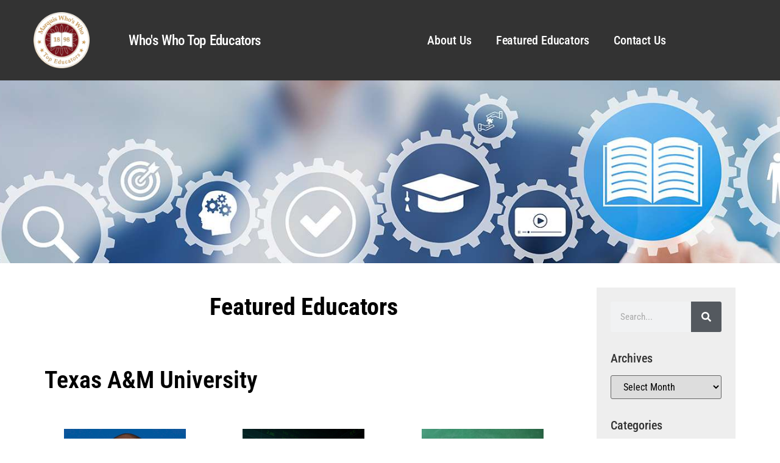

--- FILE ---
content_type: text/html; charset=UTF-8
request_url: https://marquistopeducators.com/tag/texas-am-university/
body_size: 27102
content:
<!doctype html>
<html lang="en-US">
<head>
	<meta charset="UTF-8">
	<meta name="viewport" content="width=device-width, initial-scale=1">
	<link rel="profile" href="https://gmpg.org/xfn/11">
	<meta name='robots' content='index, follow, max-image-preview:large, max-snippet:-1, max-video-preview:-1' />

	<!-- This site is optimized with the Yoast SEO plugin v26.6 - https://yoast.com/wordpress/plugins/seo/ -->
	<title>Texas A&amp;M University Archives - Top Educators</title>
	<link rel="canonical" href="https://pynztjkw.elementor.cloud/tag/texas-am-university/" />
	<meta property="og:locale" content="en_US" />
	<meta property="og:type" content="article" />
	<meta property="og:title" content="Texas A&amp;M University Archives - Top Educators" />
	<meta property="og:url" content="https://pynztjkw.elementor.cloud/tag/texas-am-university/" />
	<meta property="og:site_name" content="Top Educators" />
	<meta name="twitter:card" content="summary_large_image" />
	<script type="application/ld+json" class="yoast-schema-graph">{"@context":"https://schema.org","@graph":[{"@type":"CollectionPage","@id":"https://pynztjkw.elementor.cloud/tag/texas-am-university/","url":"https://pynztjkw.elementor.cloud/tag/texas-am-university/","name":"Texas A&amp;M University Archives - Top Educators","isPartOf":{"@id":"https://pynztjkw.elementor.cloud/#website"},"primaryImageOfPage":{"@id":"https://pynztjkw.elementor.cloud/tag/texas-am-university/#primaryimage"},"image":{"@id":"https://pynztjkw.elementor.cloud/tag/texas-am-university/#primaryimage"},"thumbnailUrl":"https://marquistopeducators.com/wp-content/uploads/2025/05/2024-Headshot-Steven-LaiHing-scaled.jpg","breadcrumb":{"@id":"https://pynztjkw.elementor.cloud/tag/texas-am-university/#breadcrumb"},"inLanguage":"en-US"},{"@type":"ImageObject","inLanguage":"en-US","@id":"https://pynztjkw.elementor.cloud/tag/texas-am-university/#primaryimage","url":"https://marquistopeducators.com/wp-content/uploads/2025/05/2024-Headshot-Steven-LaiHing-scaled.jpg","contentUrl":"https://marquistopeducators.com/wp-content/uploads/2025/05/2024-Headshot-Steven-LaiHing-scaled.jpg","width":2048,"height":2560},{"@type":"BreadcrumbList","@id":"https://pynztjkw.elementor.cloud/tag/texas-am-university/#breadcrumb","itemListElement":[{"@type":"ListItem","position":1,"name":"Home","item":"https://marquistopeducators.com/"},{"@type":"ListItem","position":2,"name":"Texas A&amp;M University"}]},{"@type":"WebSite","@id":"https://pynztjkw.elementor.cloud/#website","url":"https://pynztjkw.elementor.cloud/","name":"Top Educators","description":"","publisher":{"@id":"https://pynztjkw.elementor.cloud/#organization"},"potentialAction":[{"@type":"SearchAction","target":{"@type":"EntryPoint","urlTemplate":"https://pynztjkw.elementor.cloud/?s={search_term_string}"},"query-input":{"@type":"PropertyValueSpecification","valueRequired":true,"valueName":"search_term_string"}}],"inLanguage":"en-US"},{"@type":"Organization","@id":"https://pynztjkw.elementor.cloud/#organization","name":"Top Educators","url":"https://pynztjkw.elementor.cloud/","logo":{"@type":"ImageObject","inLanguage":"en-US","@id":"https://pynztjkw.elementor.cloud/#/schema/logo/image/","url":"https://marquistopeducators.com/wp-content/uploads/2023/05/cropped-top-educators-modified.png","contentUrl":"https://marquistopeducators.com/wp-content/uploads/2023/05/cropped-top-educators-modified.png","width":440,"height":440,"caption":"Top Educators"},"image":{"@id":"https://pynztjkw.elementor.cloud/#/schema/logo/image/"}}]}</script>
	<!-- / Yoast SEO plugin. -->


<link rel='dns-prefetch' href='//hcaptcha.com' />
<link rel="alternate" type="application/rss+xml" title="Top Educators &raquo; Feed" href="https://marquistopeducators.com/feed/" />
<link rel="alternate" type="application/rss+xml" title="Top Educators &raquo; Comments Feed" href="https://marquistopeducators.com/comments/feed/" />
<link rel="alternate" type="application/rss+xml" title="Top Educators &raquo; Texas A&amp;M University Tag Feed" href="https://marquistopeducators.com/tag/texas-am-university/feed/" />
<style id='wp-img-auto-sizes-contain-inline-css'>
img:is([sizes=auto i],[sizes^="auto," i]){contain-intrinsic-size:3000px 1500px}
/*# sourceURL=wp-img-auto-sizes-contain-inline-css */
</style>
<link rel='stylesheet' id='genesis-blocks-style-css-css' href='https://marquistopeducators.com/wp-content/plugins/genesis-blocks/dist/style-blocks.build.css?ver=1766007761' media='all' />
<style id='wp-emoji-styles-inline-css'>

	img.wp-smiley, img.emoji {
		display: inline !important;
		border: none !important;
		box-shadow: none !important;
		height: 1em !important;
		width: 1em !important;
		margin: 0 0.07em !important;
		vertical-align: -0.1em !important;
		background: none !important;
		padding: 0 !important;
	}
/*# sourceURL=wp-emoji-styles-inline-css */
</style>
<link rel='stylesheet' id='wp-block-library-css' href='https://marquistopeducators.com/wp-includes/css/dist/block-library/style.min.css?ver=6.9' media='all' />
<style id='global-styles-inline-css'>
:root{--wp--preset--aspect-ratio--square: 1;--wp--preset--aspect-ratio--4-3: 4/3;--wp--preset--aspect-ratio--3-4: 3/4;--wp--preset--aspect-ratio--3-2: 3/2;--wp--preset--aspect-ratio--2-3: 2/3;--wp--preset--aspect-ratio--16-9: 16/9;--wp--preset--aspect-ratio--9-16: 9/16;--wp--preset--color--black: #000000;--wp--preset--color--cyan-bluish-gray: #abb8c3;--wp--preset--color--white: #ffffff;--wp--preset--color--pale-pink: #f78da7;--wp--preset--color--vivid-red: #cf2e2e;--wp--preset--color--luminous-vivid-orange: #ff6900;--wp--preset--color--luminous-vivid-amber: #fcb900;--wp--preset--color--light-green-cyan: #7bdcb5;--wp--preset--color--vivid-green-cyan: #00d084;--wp--preset--color--pale-cyan-blue: #8ed1fc;--wp--preset--color--vivid-cyan-blue: #0693e3;--wp--preset--color--vivid-purple: #9b51e0;--wp--preset--gradient--vivid-cyan-blue-to-vivid-purple: linear-gradient(135deg,rgb(6,147,227) 0%,rgb(155,81,224) 100%);--wp--preset--gradient--light-green-cyan-to-vivid-green-cyan: linear-gradient(135deg,rgb(122,220,180) 0%,rgb(0,208,130) 100%);--wp--preset--gradient--luminous-vivid-amber-to-luminous-vivid-orange: linear-gradient(135deg,rgb(252,185,0) 0%,rgb(255,105,0) 100%);--wp--preset--gradient--luminous-vivid-orange-to-vivid-red: linear-gradient(135deg,rgb(255,105,0) 0%,rgb(207,46,46) 100%);--wp--preset--gradient--very-light-gray-to-cyan-bluish-gray: linear-gradient(135deg,rgb(238,238,238) 0%,rgb(169,184,195) 100%);--wp--preset--gradient--cool-to-warm-spectrum: linear-gradient(135deg,rgb(74,234,220) 0%,rgb(151,120,209) 20%,rgb(207,42,186) 40%,rgb(238,44,130) 60%,rgb(251,105,98) 80%,rgb(254,248,76) 100%);--wp--preset--gradient--blush-light-purple: linear-gradient(135deg,rgb(255,206,236) 0%,rgb(152,150,240) 100%);--wp--preset--gradient--blush-bordeaux: linear-gradient(135deg,rgb(254,205,165) 0%,rgb(254,45,45) 50%,rgb(107,0,62) 100%);--wp--preset--gradient--luminous-dusk: linear-gradient(135deg,rgb(255,203,112) 0%,rgb(199,81,192) 50%,rgb(65,88,208) 100%);--wp--preset--gradient--pale-ocean: linear-gradient(135deg,rgb(255,245,203) 0%,rgb(182,227,212) 50%,rgb(51,167,181) 100%);--wp--preset--gradient--electric-grass: linear-gradient(135deg,rgb(202,248,128) 0%,rgb(113,206,126) 100%);--wp--preset--gradient--midnight: linear-gradient(135deg,rgb(2,3,129) 0%,rgb(40,116,252) 100%);--wp--preset--font-size--small: 13px;--wp--preset--font-size--medium: 20px;--wp--preset--font-size--large: 36px;--wp--preset--font-size--x-large: 42px;--wp--preset--spacing--20: 0.44rem;--wp--preset--spacing--30: 0.67rem;--wp--preset--spacing--40: 1rem;--wp--preset--spacing--50: 1.5rem;--wp--preset--spacing--60: 2.25rem;--wp--preset--spacing--70: 3.38rem;--wp--preset--spacing--80: 5.06rem;--wp--preset--shadow--natural: 6px 6px 9px rgba(0, 0, 0, 0.2);--wp--preset--shadow--deep: 12px 12px 50px rgba(0, 0, 0, 0.4);--wp--preset--shadow--sharp: 6px 6px 0px rgba(0, 0, 0, 0.2);--wp--preset--shadow--outlined: 6px 6px 0px -3px rgb(255, 255, 255), 6px 6px rgb(0, 0, 0);--wp--preset--shadow--crisp: 6px 6px 0px rgb(0, 0, 0);}:root { --wp--style--global--content-size: 800px;--wp--style--global--wide-size: 1200px; }:where(body) { margin: 0; }.wp-site-blocks > .alignleft { float: left; margin-right: 2em; }.wp-site-blocks > .alignright { float: right; margin-left: 2em; }.wp-site-blocks > .aligncenter { justify-content: center; margin-left: auto; margin-right: auto; }:where(.wp-site-blocks) > * { margin-block-start: 24px; margin-block-end: 0; }:where(.wp-site-blocks) > :first-child { margin-block-start: 0; }:where(.wp-site-blocks) > :last-child { margin-block-end: 0; }:root { --wp--style--block-gap: 24px; }:root :where(.is-layout-flow) > :first-child{margin-block-start: 0;}:root :where(.is-layout-flow) > :last-child{margin-block-end: 0;}:root :where(.is-layout-flow) > *{margin-block-start: 24px;margin-block-end: 0;}:root :where(.is-layout-constrained) > :first-child{margin-block-start: 0;}:root :where(.is-layout-constrained) > :last-child{margin-block-end: 0;}:root :where(.is-layout-constrained) > *{margin-block-start: 24px;margin-block-end: 0;}:root :where(.is-layout-flex){gap: 24px;}:root :where(.is-layout-grid){gap: 24px;}.is-layout-flow > .alignleft{float: left;margin-inline-start: 0;margin-inline-end: 2em;}.is-layout-flow > .alignright{float: right;margin-inline-start: 2em;margin-inline-end: 0;}.is-layout-flow > .aligncenter{margin-left: auto !important;margin-right: auto !important;}.is-layout-constrained > .alignleft{float: left;margin-inline-start: 0;margin-inline-end: 2em;}.is-layout-constrained > .alignright{float: right;margin-inline-start: 2em;margin-inline-end: 0;}.is-layout-constrained > .aligncenter{margin-left: auto !important;margin-right: auto !important;}.is-layout-constrained > :where(:not(.alignleft):not(.alignright):not(.alignfull)){max-width: var(--wp--style--global--content-size);margin-left: auto !important;margin-right: auto !important;}.is-layout-constrained > .alignwide{max-width: var(--wp--style--global--wide-size);}body .is-layout-flex{display: flex;}.is-layout-flex{flex-wrap: wrap;align-items: center;}.is-layout-flex > :is(*, div){margin: 0;}body .is-layout-grid{display: grid;}.is-layout-grid > :is(*, div){margin: 0;}body{padding-top: 0px;padding-right: 0px;padding-bottom: 0px;padding-left: 0px;}a:where(:not(.wp-element-button)){text-decoration: underline;}:root :where(.wp-element-button, .wp-block-button__link){background-color: #32373c;border-width: 0;color: #fff;font-family: inherit;font-size: inherit;font-style: inherit;font-weight: inherit;letter-spacing: inherit;line-height: inherit;padding-top: calc(0.667em + 2px);padding-right: calc(1.333em + 2px);padding-bottom: calc(0.667em + 2px);padding-left: calc(1.333em + 2px);text-decoration: none;text-transform: inherit;}.has-black-color{color: var(--wp--preset--color--black) !important;}.has-cyan-bluish-gray-color{color: var(--wp--preset--color--cyan-bluish-gray) !important;}.has-white-color{color: var(--wp--preset--color--white) !important;}.has-pale-pink-color{color: var(--wp--preset--color--pale-pink) !important;}.has-vivid-red-color{color: var(--wp--preset--color--vivid-red) !important;}.has-luminous-vivid-orange-color{color: var(--wp--preset--color--luminous-vivid-orange) !important;}.has-luminous-vivid-amber-color{color: var(--wp--preset--color--luminous-vivid-amber) !important;}.has-light-green-cyan-color{color: var(--wp--preset--color--light-green-cyan) !important;}.has-vivid-green-cyan-color{color: var(--wp--preset--color--vivid-green-cyan) !important;}.has-pale-cyan-blue-color{color: var(--wp--preset--color--pale-cyan-blue) !important;}.has-vivid-cyan-blue-color{color: var(--wp--preset--color--vivid-cyan-blue) !important;}.has-vivid-purple-color{color: var(--wp--preset--color--vivid-purple) !important;}.has-black-background-color{background-color: var(--wp--preset--color--black) !important;}.has-cyan-bluish-gray-background-color{background-color: var(--wp--preset--color--cyan-bluish-gray) !important;}.has-white-background-color{background-color: var(--wp--preset--color--white) !important;}.has-pale-pink-background-color{background-color: var(--wp--preset--color--pale-pink) !important;}.has-vivid-red-background-color{background-color: var(--wp--preset--color--vivid-red) !important;}.has-luminous-vivid-orange-background-color{background-color: var(--wp--preset--color--luminous-vivid-orange) !important;}.has-luminous-vivid-amber-background-color{background-color: var(--wp--preset--color--luminous-vivid-amber) !important;}.has-light-green-cyan-background-color{background-color: var(--wp--preset--color--light-green-cyan) !important;}.has-vivid-green-cyan-background-color{background-color: var(--wp--preset--color--vivid-green-cyan) !important;}.has-pale-cyan-blue-background-color{background-color: var(--wp--preset--color--pale-cyan-blue) !important;}.has-vivid-cyan-blue-background-color{background-color: var(--wp--preset--color--vivid-cyan-blue) !important;}.has-vivid-purple-background-color{background-color: var(--wp--preset--color--vivid-purple) !important;}.has-black-border-color{border-color: var(--wp--preset--color--black) !important;}.has-cyan-bluish-gray-border-color{border-color: var(--wp--preset--color--cyan-bluish-gray) !important;}.has-white-border-color{border-color: var(--wp--preset--color--white) !important;}.has-pale-pink-border-color{border-color: var(--wp--preset--color--pale-pink) !important;}.has-vivid-red-border-color{border-color: var(--wp--preset--color--vivid-red) !important;}.has-luminous-vivid-orange-border-color{border-color: var(--wp--preset--color--luminous-vivid-orange) !important;}.has-luminous-vivid-amber-border-color{border-color: var(--wp--preset--color--luminous-vivid-amber) !important;}.has-light-green-cyan-border-color{border-color: var(--wp--preset--color--light-green-cyan) !important;}.has-vivid-green-cyan-border-color{border-color: var(--wp--preset--color--vivid-green-cyan) !important;}.has-pale-cyan-blue-border-color{border-color: var(--wp--preset--color--pale-cyan-blue) !important;}.has-vivid-cyan-blue-border-color{border-color: var(--wp--preset--color--vivid-cyan-blue) !important;}.has-vivid-purple-border-color{border-color: var(--wp--preset--color--vivid-purple) !important;}.has-vivid-cyan-blue-to-vivid-purple-gradient-background{background: var(--wp--preset--gradient--vivid-cyan-blue-to-vivid-purple) !important;}.has-light-green-cyan-to-vivid-green-cyan-gradient-background{background: var(--wp--preset--gradient--light-green-cyan-to-vivid-green-cyan) !important;}.has-luminous-vivid-amber-to-luminous-vivid-orange-gradient-background{background: var(--wp--preset--gradient--luminous-vivid-amber-to-luminous-vivid-orange) !important;}.has-luminous-vivid-orange-to-vivid-red-gradient-background{background: var(--wp--preset--gradient--luminous-vivid-orange-to-vivid-red) !important;}.has-very-light-gray-to-cyan-bluish-gray-gradient-background{background: var(--wp--preset--gradient--very-light-gray-to-cyan-bluish-gray) !important;}.has-cool-to-warm-spectrum-gradient-background{background: var(--wp--preset--gradient--cool-to-warm-spectrum) !important;}.has-blush-light-purple-gradient-background{background: var(--wp--preset--gradient--blush-light-purple) !important;}.has-blush-bordeaux-gradient-background{background: var(--wp--preset--gradient--blush-bordeaux) !important;}.has-luminous-dusk-gradient-background{background: var(--wp--preset--gradient--luminous-dusk) !important;}.has-pale-ocean-gradient-background{background: var(--wp--preset--gradient--pale-ocean) !important;}.has-electric-grass-gradient-background{background: var(--wp--preset--gradient--electric-grass) !important;}.has-midnight-gradient-background{background: var(--wp--preset--gradient--midnight) !important;}.has-small-font-size{font-size: var(--wp--preset--font-size--small) !important;}.has-medium-font-size{font-size: var(--wp--preset--font-size--medium) !important;}.has-large-font-size{font-size: var(--wp--preset--font-size--large) !important;}.has-x-large-font-size{font-size: var(--wp--preset--font-size--x-large) !important;}
:root :where(.wp-block-pullquote){font-size: 1.5em;line-height: 1.6;}
/*# sourceURL=global-styles-inline-css */
</style>
<link rel='stylesheet' id='hello-elementor-css' href='https://marquistopeducators.com/wp-content/themes/hello-elementor/assets/css/reset.css?ver=3.4.5' media='all' />
<link rel='stylesheet' id='hello-elementor-theme-style-css' href='https://marquistopeducators.com/wp-content/themes/hello-elementor/assets/css/theme.css?ver=3.4.5' media='all' />
<link rel='stylesheet' id='hello-elementor-header-footer-css' href='https://marquistopeducators.com/wp-content/themes/hello-elementor/assets/css/header-footer.css?ver=3.4.5' media='all' />
<link rel='stylesheet' id='elementor-frontend-css' href='https://marquistopeducators.com/wp-content/plugins/elementor/assets/css/frontend.min.css?ver=3.33.5' media='all' />
<style id='elementor-frontend-inline-css'>
.elementor-kit-873{--e-global-color-primary:#6EC1E4;--e-global-color-secondary:#54595F;--e-global-color-text:#7A7A7A;--e-global-color-accent:#61CE70;--e-global-typography-primary-font-family:"Roboto";--e-global-typography-primary-font-weight:600;--e-global-typography-secondary-font-family:"Roboto Slab";--e-global-typography-secondary-font-weight:400;--e-global-typography-text-font-family:"Roboto";--e-global-typography-text-font-weight:400;--e-global-typography-accent-font-family:"Roboto";--e-global-typography-accent-font-weight:500;}.elementor-kit-873 e-page-transition{background-color:#FFBC7D;}.elementor-section.elementor-section-boxed > .elementor-container{max-width:1140px;}.e-con{--container-max-width:1140px;}.elementor-widget:not(:last-child){margin-block-end:20px;}.elementor-element{--widgets-spacing:20px 20px;--widgets-spacing-row:20px;--widgets-spacing-column:20px;}{}h1.entry-title{display:var(--page-title-display);}.site-header .site-branding{flex-direction:column;align-items:stretch;}.site-header{padding-inline-end:0px;padding-inline-start:0px;}.site-footer .site-branding{flex-direction:column;align-items:stretch;}@media(max-width:1024px){.elementor-section.elementor-section-boxed > .elementor-container{max-width:1024px;}.e-con{--container-max-width:1024px;}}@media(max-width:767px){.elementor-section.elementor-section-boxed > .elementor-container{max-width:767px;}.e-con{--container-max-width:767px;}}
.elementor-882 .elementor-element.elementor-element-65bd6e96:not(.elementor-motion-effects-element-type-background), .elementor-882 .elementor-element.elementor-element-65bd6e96 > .elementor-motion-effects-container > .elementor-motion-effects-layer{background-color:#333333;}.elementor-882 .elementor-element.elementor-element-65bd6e96 > .elementor-container{max-width:1600px;min-height:132px;}.elementor-882 .elementor-element.elementor-element-65bd6e96{transition:background 0.3s, border 0.3s, border-radius 0.3s, box-shadow 0.3s;}.elementor-882 .elementor-element.elementor-element-65bd6e96 > .elementor-background-overlay{transition:background 0.3s, border-radius 0.3s, opacity 0.3s;}.elementor-bc-flex-widget .elementor-882 .elementor-element.elementor-element-3a04b68b.elementor-column .elementor-widget-wrap{align-items:center;}.elementor-882 .elementor-element.elementor-element-3a04b68b.elementor-column.elementor-element[data-element_type="column"] > .elementor-widget-wrap.elementor-element-populated{align-content:center;align-items:center;}.elementor-widget-image .widget-image-caption{color:var( --e-global-color-text );font-family:var( --e-global-typography-text-font-family ), Sans-serif;font-weight:var( --e-global-typography-text-font-weight );}.elementor-882 .elementor-element.elementor-element-787c9b8b{text-align:center;}.elementor-882 .elementor-element.elementor-element-787c9b8b img{max-width:90%;height:92px;object-fit:contain;object-position:center center;}.elementor-bc-flex-widget .elementor-882 .elementor-element.elementor-element-6c9144bf.elementor-column .elementor-widget-wrap{align-items:center;}.elementor-882 .elementor-element.elementor-element-6c9144bf.elementor-column.elementor-element[data-element_type="column"] > .elementor-widget-wrap.elementor-element-populated{align-content:center;align-items:center;}.elementor-widget-heading .elementor-heading-title{font-family:var( --e-global-typography-primary-font-family ), Sans-serif;font-weight:var( --e-global-typography-primary-font-weight );color:var( --e-global-color-primary );}.elementor-882 .elementor-element.elementor-element-49e9ec3c{text-align:left;}.elementor-882 .elementor-element.elementor-element-49e9ec3c .elementor-heading-title{font-family:"Roboto Condensed", Sans-serif;font-size:23px;font-weight:500;line-height:21px;letter-spacing:-0.7px;word-spacing:2px;color:#FFFFFF;}.elementor-bc-flex-widget .elementor-882 .elementor-element.elementor-element-10d47ba4.elementor-column .elementor-widget-wrap{align-items:center;}.elementor-882 .elementor-element.elementor-element-10d47ba4.elementor-column.elementor-element[data-element_type="column"] > .elementor-widget-wrap.elementor-element-populated{align-content:center;align-items:center;}.elementor-widget-nav-menu .elementor-nav-menu .elementor-item{font-family:var( --e-global-typography-primary-font-family ), Sans-serif;font-weight:var( --e-global-typography-primary-font-weight );}.elementor-widget-nav-menu .elementor-nav-menu--main .elementor-item{color:var( --e-global-color-text );fill:var( --e-global-color-text );}.elementor-widget-nav-menu .elementor-nav-menu--main .elementor-item:hover,
					.elementor-widget-nav-menu .elementor-nav-menu--main .elementor-item.elementor-item-active,
					.elementor-widget-nav-menu .elementor-nav-menu--main .elementor-item.highlighted,
					.elementor-widget-nav-menu .elementor-nav-menu--main .elementor-item:focus{color:var( --e-global-color-accent );fill:var( --e-global-color-accent );}.elementor-widget-nav-menu .elementor-nav-menu--main:not(.e--pointer-framed) .elementor-item:before,
					.elementor-widget-nav-menu .elementor-nav-menu--main:not(.e--pointer-framed) .elementor-item:after{background-color:var( --e-global-color-accent );}.elementor-widget-nav-menu .e--pointer-framed .elementor-item:before,
					.elementor-widget-nav-menu .e--pointer-framed .elementor-item:after{border-color:var( --e-global-color-accent );}.elementor-widget-nav-menu{--e-nav-menu-divider-color:var( --e-global-color-text );}.elementor-widget-nav-menu .elementor-nav-menu--dropdown .elementor-item, .elementor-widget-nav-menu .elementor-nav-menu--dropdown  .elementor-sub-item{font-family:var( --e-global-typography-accent-font-family ), Sans-serif;font-weight:var( --e-global-typography-accent-font-weight );}.elementor-882 .elementor-element.elementor-element-608bb8c9 .elementor-menu-toggle{margin-left:auto;}.elementor-882 .elementor-element.elementor-element-608bb8c9 .elementor-nav-menu .elementor-item{font-family:"Roboto Condensed", Sans-serif;font-size:20px;font-weight:500;line-height:37px;letter-spacing:-0.1px;}.elementor-882 .elementor-element.elementor-element-608bb8c9 .elementor-nav-menu--main .elementor-item{color:#FFFFFF;fill:#FFFFFF;}.elementor-882 .elementor-element.elementor-element-608bb8c9 .elementor-nav-menu--main .elementor-item:hover,
					.elementor-882 .elementor-element.elementor-element-608bb8c9 .elementor-nav-menu--main .elementor-item.elementor-item-active,
					.elementor-882 .elementor-element.elementor-element-608bb8c9 .elementor-nav-menu--main .elementor-item.highlighted,
					.elementor-882 .elementor-element.elementor-element-608bb8c9 .elementor-nav-menu--main .elementor-item:focus{color:#DB7959;fill:#DB7959;}.elementor-882 .elementor-element.elementor-element-608bb8c9 .elementor-nav-menu--main .elementor-item.elementor-item-active{color:#DB7959;}.elementor-882 .elementor-element.elementor-element-608bb8c9 .elementor-nav-menu--dropdown a, .elementor-882 .elementor-element.elementor-element-608bb8c9 .elementor-menu-toggle{color:#000000;fill:#000000;}.elementor-882 .elementor-element.elementor-element-608bb8c9 .elementor-nav-menu--dropdown a:hover,
					.elementor-882 .elementor-element.elementor-element-608bb8c9 .elementor-nav-menu--dropdown a:focus,
					.elementor-882 .elementor-element.elementor-element-608bb8c9 .elementor-nav-menu--dropdown a.elementor-item-active,
					.elementor-882 .elementor-element.elementor-element-608bb8c9 .elementor-nav-menu--dropdown a.highlighted{background-color:#F2F2F2;}.elementor-882 .elementor-element.elementor-element-608bb8c9 .elementor-nav-menu--dropdown .elementor-item, .elementor-882 .elementor-element.elementor-element-608bb8c9 .elementor-nav-menu--dropdown  .elementor-sub-item{font-family:"Roboto Condensed", Sans-serif;font-weight:500;}.elementor-882 .elementor-element.elementor-element-608bb8c9 div.elementor-menu-toggle{color:#FFFFFF;}.elementor-882 .elementor-element.elementor-element-608bb8c9 div.elementor-menu-toggle svg{fill:#FFFFFF;}.elementor-bc-flex-widget .elementor-882 .elementor-element.elementor-element-4a4d6614.elementor-column .elementor-widget-wrap{align-items:center;}.elementor-882 .elementor-element.elementor-element-4a4d6614.elementor-column.elementor-element[data-element_type="column"] > .elementor-widget-wrap.elementor-element-populated{align-content:center;align-items:center;}.elementor-882 .elementor-element.elementor-element-4a4d6614.elementor-column > .elementor-widget-wrap{justify-content:center;}.elementor-882 .elementor-element.elementor-element-4a4d6614 > .elementor-element-populated{text-align:right;}.elementor-theme-builder-content-area{height:400px;}.elementor-location-header:before, .elementor-location-footer:before{content:"";display:table;clear:both;}@media(min-width:768px){.elementor-882 .elementor-element.elementor-element-3a04b68b{width:15.739%;}.elementor-882 .elementor-element.elementor-element-6c9144bf{width:30.899%;}.elementor-882 .elementor-element.elementor-element-10d47ba4{width:46.901%;}.elementor-882 .elementor-element.elementor-element-4a4d6614{width:6.461%;}}@media(max-width:1024px){.elementor-882 .elementor-element.elementor-element-65bd6e96{padding:30px 20px 30px 20px;}.elementor-882 .elementor-element.elementor-element-608bb8c9 .elementor-nav-menu--main > .elementor-nav-menu > li > .elementor-nav-menu--dropdown, .elementor-882 .elementor-element.elementor-element-608bb8c9 .elementor-nav-menu__container.elementor-nav-menu--dropdown{margin-top:45px !important;}}@media(max-width:767px){.elementor-882 .elementor-element.elementor-element-65bd6e96{padding:20px 20px 20px 20px;}.elementor-882 .elementor-element.elementor-element-787c9b8b{text-align:center;}.elementor-882 .elementor-element.elementor-element-787c9b8b img{max-width:91%;height:76px;}.elementor-882 .elementor-element.elementor-element-6c9144bf{width:80%;}.elementor-882 .elementor-element.elementor-element-49e9ec3c{text-align:center;}.elementor-882 .elementor-element.elementor-element-10d47ba4{width:20%;}.elementor-882 .elementor-element.elementor-element-608bb8c9 .elementor-nav-menu--main .elementor-item{padding-left:0px;padding-right:0px;padding-top:0px;padding-bottom:0px;}.elementor-882 .elementor-element.elementor-element-608bb8c9{--e-nav-menu-horizontal-menu-item-margin:calc( 0px / 2 );--nav-menu-icon-size:15px;}.elementor-882 .elementor-element.elementor-element-608bb8c9 .elementor-nav-menu--main:not(.elementor-nav-menu--layout-horizontal) .elementor-nav-menu > li:not(:last-child){margin-bottom:0px;}.elementor-882 .elementor-element.elementor-element-608bb8c9 .elementor-nav-menu--dropdown a{padding-left:100px;padding-right:100px;padding-top:13px;padding-bottom:13px;}.elementor-882 .elementor-element.elementor-element-608bb8c9 .elementor-nav-menu--main > .elementor-nav-menu > li > .elementor-nav-menu--dropdown, .elementor-882 .elementor-element.elementor-element-608bb8c9 .elementor-nav-menu__container.elementor-nav-menu--dropdown{margin-top:16px !important;}.elementor-882 .elementor-element.elementor-element-4a4d6614{width:50%;}}
.elementor-204164 .elementor-element.elementor-element-1e35fe54:not(.elementor-motion-effects-element-type-background), .elementor-204164 .elementor-element.elementor-element-1e35fe54 > .elementor-motion-effects-container > .elementor-motion-effects-layer{background-color:#333333;}.elementor-204164 .elementor-element.elementor-element-1e35fe54 > .elementor-container{max-width:1600px;}.elementor-204164 .elementor-element.elementor-element-1e35fe54{transition:background 0.3s, border 0.3s, border-radius 0.3s, box-shadow 0.3s;padding:25px 0px 25px 0px;}.elementor-204164 .elementor-element.elementor-element-1e35fe54 > .elementor-background-overlay{transition:background 0.3s, border-radius 0.3s, opacity 0.3s;}.elementor-204164 .elementor-element.elementor-element-d89e50 > .elementor-element-populated{margin:0px 0px 0px 0px;--e-column-margin-right:0px;--e-column-margin-left:0px;padding:0px 0px 0px 0px;}.elementor-widget-search-form input[type="search"].elementor-search-form__input{font-family:var( --e-global-typography-text-font-family ), Sans-serif;font-weight:var( --e-global-typography-text-font-weight );}.elementor-widget-search-form .elementor-search-form__input,
					.elementor-widget-search-form .elementor-search-form__icon,
					.elementor-widget-search-form .elementor-lightbox .dialog-lightbox-close-button,
					.elementor-widget-search-form .elementor-lightbox .dialog-lightbox-close-button:hover,
					.elementor-widget-search-form.elementor-search-form--skin-full_screen input[type="search"].elementor-search-form__input{color:var( --e-global-color-text );fill:var( --e-global-color-text );}.elementor-widget-search-form .elementor-search-form__submit{font-family:var( --e-global-typography-text-font-family ), Sans-serif;font-weight:var( --e-global-typography-text-font-weight );background-color:var( --e-global-color-secondary );}.elementor-204164 .elementor-element.elementor-element-5eac3682 .elementor-search-form__container{min-height:40px;}.elementor-204164 .elementor-element.elementor-element-5eac3682 .elementor-search-form__submit{min-width:40px;}body:not(.rtl) .elementor-204164 .elementor-element.elementor-element-5eac3682 .elementor-search-form__icon{padding-left:calc(40px / 3);}body.rtl .elementor-204164 .elementor-element.elementor-element-5eac3682 .elementor-search-form__icon{padding-right:calc(40px / 3);}.elementor-204164 .elementor-element.elementor-element-5eac3682 .elementor-search-form__input, .elementor-204164 .elementor-element.elementor-element-5eac3682.elementor-search-form--button-type-text .elementor-search-form__submit{padding-left:calc(40px / 3);padding-right:calc(40px / 3);}.elementor-204164 .elementor-element.elementor-element-5eac3682 .elementor-search-form__input,
					.elementor-204164 .elementor-element.elementor-element-5eac3682 .elementor-search-form__icon,
					.elementor-204164 .elementor-element.elementor-element-5eac3682 .elementor-lightbox .dialog-lightbox-close-button,
					.elementor-204164 .elementor-element.elementor-element-5eac3682 .elementor-lightbox .dialog-lightbox-close-button:hover,
					.elementor-204164 .elementor-element.elementor-element-5eac3682.elementor-search-form--skin-full_screen input[type="search"].elementor-search-form__input{color:#FFFFFF;fill:#FFFFFF;}.elementor-204164 .elementor-element.elementor-element-5eac3682:not(.elementor-search-form--skin-full_screen) .elementor-search-form__container{background-color:#02010100;border-radius:3px;}.elementor-204164 .elementor-element.elementor-element-5eac3682.elementor-search-form--skin-full_screen input[type="search"].elementor-search-form__input{background-color:#02010100;border-radius:3px;}.elementor-widget-divider{--divider-color:var( --e-global-color-secondary );}.elementor-widget-divider .elementor-divider__text{color:var( --e-global-color-secondary );font-family:var( --e-global-typography-secondary-font-family ), Sans-serif;font-weight:var( --e-global-typography-secondary-font-weight );}.elementor-widget-divider.elementor-view-stacked .elementor-icon{background-color:var( --e-global-color-secondary );}.elementor-widget-divider.elementor-view-framed .elementor-icon, .elementor-widget-divider.elementor-view-default .elementor-icon{color:var( --e-global-color-secondary );border-color:var( --e-global-color-secondary );}.elementor-widget-divider.elementor-view-framed .elementor-icon, .elementor-widget-divider.elementor-view-default .elementor-icon svg{fill:var( --e-global-color-secondary );}.elementor-204164 .elementor-element.elementor-element-40a7a5c0{--divider-border-style:solid;--divider-color:#EBBC00;--divider-border-width:1px;}.elementor-204164 .elementor-element.elementor-element-40a7a5c0 .elementor-divider-separator{width:100%;}.elementor-204164 .elementor-element.elementor-element-40a7a5c0 .elementor-divider{padding-block-start:15px;padding-block-end:15px;}.elementor-204164 .elementor-element.elementor-element-45710bd5{padding:10px 10px 10px 10px;}.elementor-204164 .elementor-element.elementor-element-780b207 > .elementor-widget-wrap > .elementor-widget:not(.elementor-widget__width-auto):not(.elementor-widget__width-initial):not(:last-child):not(.elementor-absolute){margin-bottom:20px;}.elementor-204164 .elementor-element.elementor-element-780b207 > .elementor-element-populated{padding:8px 0px 0px 13px;}.elementor-204164 .elementor-element.elementor-element-780b207{z-index:6;}.elementor-widget-heading .elementor-heading-title{font-family:var( --e-global-typography-primary-font-family ), Sans-serif;font-weight:var( --e-global-typography-primary-font-weight );color:var( --e-global-color-primary );}.elementor-204164 .elementor-element.elementor-element-7cd0ea55 .elementor-heading-title{font-family:"Roboto Condensed", Sans-serif;font-size:20px;font-weight:500;line-height:1.5px;color:#FFFFFF;}.elementor-widget-text-editor{font-family:var( --e-global-typography-text-font-family ), Sans-serif;font-weight:var( --e-global-typography-text-font-weight );color:var( --e-global-color-text );}.elementor-widget-text-editor.elementor-drop-cap-view-stacked .elementor-drop-cap{background-color:var( --e-global-color-primary );}.elementor-widget-text-editor.elementor-drop-cap-view-framed .elementor-drop-cap, .elementor-widget-text-editor.elementor-drop-cap-view-default .elementor-drop-cap{color:var( --e-global-color-primary );border-color:var( --e-global-color-primary );}.elementor-204164 .elementor-element.elementor-element-2feef7a6{font-family:"Roboto Condensed", Sans-serif;font-size:14px;font-weight:400;color:#FFFFFF;}.elementor-204164 .elementor-element.elementor-element-6423e910 .elementor-repeater-item-4e0cd22.elementor-social-icon{background-color:#1B44DA;}.elementor-204164 .elementor-element.elementor-element-6423e910{--grid-template-columns:repeat(0, auto);--icon-size:15px;--grid-column-gap:5px;--grid-row-gap:0px;}.elementor-204164 .elementor-element.elementor-element-6423e910 .elementor-widget-container{text-align:left;}.elementor-204164 .elementor-element.elementor-element-62401d07 .elementor-heading-title{font-family:"Roboto Condensed", Sans-serif;font-size:20px;font-weight:500;line-height:1.5px;color:#FFFFFF;}.elementor-204164 .elementor-element.elementor-element-561cbc14{text-align:left;font-family:"Roboto Condensed", Sans-serif;font-size:14px;font-weight:400;color:#FFFFFF;}.elementor-204164 .elementor-element.elementor-element-6dc0aef > .elementor-element-populated{padding:8px 0px 0px 0px;}.elementor-204164 .elementor-element.elementor-element-1a858395 .elementor-heading-title{font-family:"Roboto Condensed", Sans-serif;font-size:20px;font-weight:500;line-height:1.5px;color:#FFFFFF;}.elementor-widget-icon-list .elementor-icon-list-item:not(:last-child):after{border-color:var( --e-global-color-text );}.elementor-widget-icon-list .elementor-icon-list-icon i{color:var( --e-global-color-primary );}.elementor-widget-icon-list .elementor-icon-list-icon svg{fill:var( --e-global-color-primary );}.elementor-widget-icon-list .elementor-icon-list-item > .elementor-icon-list-text, .elementor-widget-icon-list .elementor-icon-list-item > a{font-family:var( --e-global-typography-text-font-family ), Sans-serif;font-weight:var( --e-global-typography-text-font-weight );}.elementor-widget-icon-list .elementor-icon-list-text{color:var( --e-global-color-secondary );}.elementor-204164 .elementor-element.elementor-element-7ade2bb8{width:var( --container-widget-width, 76.254% );max-width:76.254%;--container-widget-width:76.254%;--container-widget-flex-grow:0;--e-icon-list-icon-size:0px;--icon-vertical-offset:0px;}.elementor-204164 .elementor-element.elementor-element-7ade2bb8 .elementor-icon-list-items:not(.elementor-inline-items) .elementor-icon-list-item:not(:last-child){padding-block-end:calc(15px/2);}.elementor-204164 .elementor-element.elementor-element-7ade2bb8 .elementor-icon-list-items:not(.elementor-inline-items) .elementor-icon-list-item:not(:first-child){margin-block-start:calc(15px/2);}.elementor-204164 .elementor-element.elementor-element-7ade2bb8 .elementor-icon-list-items.elementor-inline-items .elementor-icon-list-item{margin-inline:calc(15px/2);}.elementor-204164 .elementor-element.elementor-element-7ade2bb8 .elementor-icon-list-items.elementor-inline-items{margin-inline:calc(-15px/2);}.elementor-204164 .elementor-element.elementor-element-7ade2bb8 .elementor-icon-list-items.elementor-inline-items .elementor-icon-list-item:after{inset-inline-end:calc(-15px/2);}.elementor-204164 .elementor-element.elementor-element-7ade2bb8 .elementor-icon-list-icon i{color:#000000;transition:color 0.3s;}.elementor-204164 .elementor-element.elementor-element-7ade2bb8 .elementor-icon-list-icon svg{fill:#000000;transition:fill 0.3s;}.elementor-204164 .elementor-element.elementor-element-7ade2bb8 .elementor-icon-list-icon{padding-inline-end:0px;}.elementor-204164 .elementor-element.elementor-element-7ade2bb8 .elementor-icon-list-item > .elementor-icon-list-text, .elementor-204164 .elementor-element.elementor-element-7ade2bb8 .elementor-icon-list-item > a{font-family:"Roboto Condensed", Sans-serif;font-size:14px;font-weight:400;}.elementor-204164 .elementor-element.elementor-element-7ade2bb8 .elementor-icon-list-text{color:#FFFFFF;transition:color 0.3s;}.elementor-204164 .elementor-element.elementor-element-7ade2bb8 .elementor-icon-list-item:hover .elementor-icon-list-text{color:#EBBC00;}.elementor-204164 .elementor-element.elementor-element-44d3dd00 .elementor-heading-title{font-family:"Roboto Condensed", Sans-serif;font-size:20px;font-weight:500;line-height:1.5px;color:#FFFFFF;}.elementor-204164 .elementor-element.elementor-element-6eb72f7d{width:var( --container-widget-width, 97.283% );max-width:97.283%;--container-widget-width:97.283%;--container-widget-flex-grow:0;--e-icon-list-icon-size:0px;--icon-vertical-offset:0px;}.elementor-204164 .elementor-element.elementor-element-6eb72f7d .elementor-icon-list-items:not(.elementor-inline-items) .elementor-icon-list-item:not(:last-child){padding-block-end:calc(15px/2);}.elementor-204164 .elementor-element.elementor-element-6eb72f7d .elementor-icon-list-items:not(.elementor-inline-items) .elementor-icon-list-item:not(:first-child){margin-block-start:calc(15px/2);}.elementor-204164 .elementor-element.elementor-element-6eb72f7d .elementor-icon-list-items.elementor-inline-items .elementor-icon-list-item{margin-inline:calc(15px/2);}.elementor-204164 .elementor-element.elementor-element-6eb72f7d .elementor-icon-list-items.elementor-inline-items{margin-inline:calc(-15px/2);}.elementor-204164 .elementor-element.elementor-element-6eb72f7d .elementor-icon-list-items.elementor-inline-items .elementor-icon-list-item:after{inset-inline-end:calc(-15px/2);}.elementor-204164 .elementor-element.elementor-element-6eb72f7d .elementor-icon-list-icon i{color:#000000;transition:color 0.3s;}.elementor-204164 .elementor-element.elementor-element-6eb72f7d .elementor-icon-list-icon svg{fill:#000000;transition:fill 0.3s;}.elementor-204164 .elementor-element.elementor-element-6eb72f7d .elementor-icon-list-icon{padding-inline-end:0px;}.elementor-204164 .elementor-element.elementor-element-6eb72f7d .elementor-icon-list-item > .elementor-icon-list-text, .elementor-204164 .elementor-element.elementor-element-6eb72f7d .elementor-icon-list-item > a{font-family:"Roboto Condensed", Sans-serif;font-size:14px;font-weight:400;}.elementor-204164 .elementor-element.elementor-element-6eb72f7d .elementor-icon-list-text{color:#FFFFFF;transition:color 0.3s;}.elementor-204164 .elementor-element.elementor-element-6eb72f7d .elementor-icon-list-item:hover .elementor-icon-list-text{color:#EBBC00;}.elementor-204164 .elementor-element.elementor-element-46678a44 .elementor-heading-title{font-family:"Roboto Condensed", Sans-serif;font-size:20px;font-weight:500;line-height:1.5px;color:#FFFFFF;}.elementor-204164 .elementor-element.elementor-element-1753b282{width:var( --container-widget-width, 76.22% );max-width:76.22%;--container-widget-width:76.22%;--container-widget-flex-grow:0;--e-icon-list-icon-size:0px;--icon-vertical-offset:0px;}.elementor-204164 .elementor-element.elementor-element-1753b282 .elementor-icon-list-items:not(.elementor-inline-items) .elementor-icon-list-item:not(:last-child){padding-block-end:calc(15px/2);}.elementor-204164 .elementor-element.elementor-element-1753b282 .elementor-icon-list-items:not(.elementor-inline-items) .elementor-icon-list-item:not(:first-child){margin-block-start:calc(15px/2);}.elementor-204164 .elementor-element.elementor-element-1753b282 .elementor-icon-list-items.elementor-inline-items .elementor-icon-list-item{margin-inline:calc(15px/2);}.elementor-204164 .elementor-element.elementor-element-1753b282 .elementor-icon-list-items.elementor-inline-items{margin-inline:calc(-15px/2);}.elementor-204164 .elementor-element.elementor-element-1753b282 .elementor-icon-list-items.elementor-inline-items .elementor-icon-list-item:after{inset-inline-end:calc(-15px/2);}.elementor-204164 .elementor-element.elementor-element-1753b282 .elementor-icon-list-icon i{color:#000000;transition:color 0.3s;}.elementor-204164 .elementor-element.elementor-element-1753b282 .elementor-icon-list-icon svg{fill:#000000;transition:fill 0.3s;}.elementor-204164 .elementor-element.elementor-element-1753b282 .elementor-icon-list-icon{padding-inline-end:0px;}.elementor-204164 .elementor-element.elementor-element-1753b282 .elementor-icon-list-item > .elementor-icon-list-text, .elementor-204164 .elementor-element.elementor-element-1753b282 .elementor-icon-list-item > a{font-family:"Roboto Condensed", Sans-serif;font-size:14px;font-weight:400;}.elementor-204164 .elementor-element.elementor-element-1753b282 .elementor-icon-list-text{color:#FFFFFF;transition:color 0.3s;}.elementor-204164 .elementor-element.elementor-element-1753b282 .elementor-icon-list-item:hover .elementor-icon-list-text{color:#EBBC00;}.elementor-204164 .elementor-element.elementor-element-663c681b{--spacer-size:10px;}.elementor-204164 .elementor-element.elementor-element-31b20a99 > .elementor-container > .elementor-column > .elementor-widget-wrap{align-content:center;align-items:center;}.elementor-204164 .elementor-element.elementor-element-31b20a99:not(.elementor-motion-effects-element-type-background), .elementor-204164 .elementor-element.elementor-element-31b20a99 > .elementor-motion-effects-container > .elementor-motion-effects-layer{background-color:#7A7A7A;}.elementor-204164 .elementor-element.elementor-element-31b20a99 > .elementor-container{min-height:50px;}.elementor-204164 .elementor-element.elementor-element-31b20a99{transition:background 0.3s, border 0.3s, border-radius 0.3s, box-shadow 0.3s;}.elementor-204164 .elementor-element.elementor-element-31b20a99 > .elementor-background-overlay{transition:background 0.3s, border-radius 0.3s, opacity 0.3s;}.elementor-bc-flex-widget .elementor-204164 .elementor-element.elementor-element-323b0fd3.elementor-column .elementor-widget-wrap{align-items:center;}.elementor-204164 .elementor-element.elementor-element-323b0fd3.elementor-column.elementor-element[data-element_type="column"] > .elementor-widget-wrap.elementor-element-populated{align-content:center;align-items:center;}.elementor-204164 .elementor-element.elementor-element-5ad3fbf8 .elementor-heading-title{font-family:"Roboto Condensed", Sans-serif;font-size:14px;font-weight:400;line-height:1.5px;color:#FFFFFF;}.elementor-theme-builder-content-area{height:400px;}.elementor-location-header:before, .elementor-location-footer:before{content:"";display:table;clear:both;}@media(min-width:768px){.elementor-204164 .elementor-element.elementor-element-d89e50{width:100%;}.elementor-204164 .elementor-element.elementor-element-136b95fc{width:23.975%;}.elementor-204164 .elementor-element.elementor-element-3a0178d5{width:51.712%;}.elementor-204164 .elementor-element.elementor-element-78ec2707{width:23.979%;}.elementor-204164 .elementor-element.elementor-element-780b207{width:20%;}.elementor-204164 .elementor-element.elementor-element-9734d00{width:20%;}.elementor-204164 .elementor-element.elementor-element-5a80e4d3{width:7.746%;}.elementor-204164 .elementor-element.elementor-element-6dc0aef{width:16.06%;}.elementor-204164 .elementor-element.elementor-element-4bffcfb1{width:18.416%;}.elementor-204164 .elementor-element.elementor-element-5511f37a{width:16.428%;}.elementor-204164 .elementor-element.elementor-element-323b0fd3{width:30.19%;}.elementor-204164 .elementor-element.elementor-element-4509abf4{width:69.81%;}}@media(max-width:1024px){.elementor-204164 .elementor-element.elementor-element-1e35fe54{padding:25px 20px 25px 20px;}}@media(max-width:767px){.elementor-204164 .elementor-element.elementor-element-1e35fe54{padding:20px 20px 20px 20px;}.elementor-204164 .elementor-element.elementor-element-9734d00 > .elementor-element-populated{padding:13px 0px 0px 13px;}.elementor-204164 .elementor-element.elementor-element-561cbc14{font-size:3px;}.elementor-204164 .elementor-element.elementor-element-6dc0aef > .elementor-element-populated{padding:13px 0px 0px 13px;}.elementor-204164 .elementor-element.elementor-element-4bffcfb1 > .elementor-element-populated{padding:13px 0px 0px 13px;}.elementor-204164 .elementor-element.elementor-element-5511f37a > .elementor-element-populated{padding:13px 0px 0px 13px;}}
.elementor-877 .elementor-element.elementor-element-2638fd8b > .elementor-container > .elementor-column > .elementor-widget-wrap{align-content:center;align-items:center;}.elementor-877 .elementor-element.elementor-element-2638fd8b:not(.elementor-motion-effects-element-type-background), .elementor-877 .elementor-element.elementor-element-2638fd8b > .elementor-motion-effects-container > .elementor-motion-effects-layer{background-color:#eeeeee;background-image:url("https://marquistopeducators.com/wp-content/uploads/2023/09/WW_Top-Educadors_2.jpg");background-position:center center;background-repeat:no-repeat;background-size:cover;}.elementor-877 .elementor-element.elementor-element-2638fd8b > .elementor-container{min-height:300px;}.elementor-877 .elementor-element.elementor-element-2638fd8b > .elementor-background-overlay{opacity:0.52;transition:background 0.3s, border-radius 0.3s, opacity 0.3s;}.elementor-877 .elementor-element.elementor-element-2638fd8b{transition:background 0.3s, border 0.3s, border-radius 0.3s, box-shadow 0.3s;}.elementor-877 .elementor-element.elementor-element-1fe07afe{--spacer-size:177px;}.elementor-877 .elementor-element.elementor-element-7da3c332 > .elementor-container > .elementor-column > .elementor-widget-wrap{align-content:flex-start;align-items:flex-start;}.elementor-877 .elementor-element.elementor-element-7da3c332 > .elementor-container{max-width:1134px;}.elementor-877 .elementor-element.elementor-element-7da3c332{margin-top:40px;margin-bottom:40px;padding:0px 0px 0px 0px;}.elementor-bc-flex-widget .elementor-877 .elementor-element.elementor-element-5c3b566f.elementor-column .elementor-widget-wrap{align-items:flex-start;}.elementor-877 .elementor-element.elementor-element-5c3b566f.elementor-column.elementor-element[data-element_type="column"] > .elementor-widget-wrap.elementor-element-populated{align-content:flex-start;align-items:flex-start;}.elementor-877 .elementor-element.elementor-element-5c3b566f.elementor-column > .elementor-widget-wrap{justify-content:center;}.elementor-877 .elementor-element.elementor-element-5c3b566f > .elementor-widget-wrap > .elementor-widget:not(.elementor-widget__width-auto):not(.elementor-widget__width-initial):not(:last-child):not(.elementor-absolute){margin-bottom:20px;}.elementor-widget-text-editor{font-family:var( --e-global-typography-text-font-family ), Sans-serif;font-weight:var( --e-global-typography-text-font-weight );color:var( --e-global-color-text );}.elementor-widget-text-editor.elementor-drop-cap-view-stacked .elementor-drop-cap{background-color:var( --e-global-color-primary );}.elementor-widget-text-editor.elementor-drop-cap-view-framed .elementor-drop-cap, .elementor-widget-text-editor.elementor-drop-cap-view-default .elementor-drop-cap{color:var( --e-global-color-primary );border-color:var( --e-global-color-primary );}.elementor-877 .elementor-element.elementor-element-112f7fe6{text-align:center;font-family:"Roboto Condensed", Sans-serif;font-size:1px;font-weight:700;text-shadow:0px 4px 11px #FFFFFF;color:#000000;}.elementor-877 .elementor-element.elementor-element-d67af32{--spacer-size:20px;}.elementor-widget-theme-archive-title .elementor-heading-title{font-family:var( --e-global-typography-primary-font-family ), Sans-serif;font-weight:var( --e-global-typography-primary-font-weight );color:var( --e-global-color-primary );}.elementor-877 .elementor-element.elementor-element-26912f13 .elementor-heading-title{font-family:"Roboto Condensed", Sans-serif;font-weight:600;color:#000000;}.elementor-877 .elementor-element.elementor-element-37ef0f5{--spacer-size:20px;}.elementor-widget-archive-posts .elementor-button{background-color:var( --e-global-color-accent );font-family:var( --e-global-typography-accent-font-family ), Sans-serif;font-weight:var( --e-global-typography-accent-font-weight );}.elementor-widget-archive-posts .elementor-post__title, .elementor-widget-archive-posts .elementor-post__title a{color:var( --e-global-color-secondary );font-family:var( --e-global-typography-primary-font-family ), Sans-serif;font-weight:var( --e-global-typography-primary-font-weight );}.elementor-widget-archive-posts .elementor-post__meta-data{font-family:var( --e-global-typography-secondary-font-family ), Sans-serif;font-weight:var( --e-global-typography-secondary-font-weight );}.elementor-widget-archive-posts .elementor-post__excerpt p{font-family:var( --e-global-typography-text-font-family ), Sans-serif;font-weight:var( --e-global-typography-text-font-weight );}.elementor-widget-archive-posts .elementor-post__read-more{color:var( --e-global-color-accent );}.elementor-widget-archive-posts a.elementor-post__read-more{font-family:var( --e-global-typography-accent-font-family ), Sans-serif;font-weight:var( --e-global-typography-accent-font-weight );}.elementor-widget-archive-posts .elementor-post__card .elementor-post__badge{background-color:var( --e-global-color-accent );font-family:var( --e-global-typography-accent-font-family ), Sans-serif;font-weight:var( --e-global-typography-accent-font-weight );}.elementor-widget-archive-posts .elementor-pagination{font-family:var( --e-global-typography-secondary-font-family ), Sans-serif;font-weight:var( --e-global-typography-secondary-font-weight );}.elementor-widget-archive-posts .e-load-more-message{font-family:var( --e-global-typography-secondary-font-family ), Sans-serif;font-weight:var( --e-global-typography-secondary-font-weight );}.elementor-widget-archive-posts .elementor-posts-nothing-found{color:var( --e-global-color-text );font-family:var( --e-global-typography-text-font-family ), Sans-serif;font-weight:var( --e-global-typography-text-font-weight );}.elementor-877 .elementor-element.elementor-element-7ecf14e0{--item-display:flex;--read-more-alignment:1;--grid-row-gap:35px;width:var( --container-widget-width, 108.799% );max-width:108.799%;--container-widget-width:108.799%;--container-widget-flex-grow:0;--grid-column-gap:30px;}.elementor-877 .elementor-element.elementor-element-7ecf14e0 .elementor-posts-container .elementor-post__thumbnail{padding-bottom:calc( 1.45 * 100% );}.elementor-877 .elementor-element.elementor-element-7ecf14e0:after{content:"1.45";}.elementor-877 .elementor-element.elementor-element-7ecf14e0 .elementor-post__thumbnail__link{width:76%;}.elementor-877 .elementor-element.elementor-element-7ecf14e0 .elementor-post__meta-data span + span:before{content:"///";}.elementor-877 .elementor-element.elementor-element-7ecf14e0.elementor-posts--thumbnail-left .elementor-post__thumbnail__link{margin-right:20px;}.elementor-877 .elementor-element.elementor-element-7ecf14e0.elementor-posts--thumbnail-right .elementor-post__thumbnail__link{margin-left:20px;}.elementor-877 .elementor-element.elementor-element-7ecf14e0.elementor-posts--thumbnail-top .elementor-post__thumbnail__link{margin-bottom:20px;}.elementor-877 .elementor-element.elementor-element-7ecf14e0 .elementor-post__title, .elementor-877 .elementor-element.elementor-element-7ecf14e0 .elementor-post__title a{color:#000000;font-family:"Roboto Condensed", Sans-serif;font-weight:600;}.elementor-877 .elementor-element.elementor-element-7ecf14e0 .elementor-post__title{margin-bottom:0px;}.elementor-877 .elementor-element.elementor-element-7ecf14e0 .elementor-post__meta-data{color:#000000;font-family:"Roboto Condensed", Sans-serif;font-size:14px;font-weight:400;margin-bottom:10px;}.elementor-877 .elementor-element.elementor-element-7ecf14e0 .elementor-post__excerpt p{color:#000000C9;font-family:"Roboto Condensed", Sans-serif;font-size:17px;font-weight:400;}.elementor-877 .elementor-element.elementor-element-7ecf14e0 .elementor-post__excerpt{margin-bottom:9px;}.elementor-877 .elementor-element.elementor-element-7ecf14e0 .elementor-post__read-more{color:#74240A;}.elementor-877 .elementor-element.elementor-element-7ecf14e0 a.elementor-post__read-more{font-family:"Roboto Condensed", Sans-serif;font-size:19px;font-weight:500;}.elementor-877 .elementor-element.elementor-element-7ecf14e0 .elementor-post__text{margin-bottom:0px;}.elementor-877 .elementor-element.elementor-element-7ecf14e0 .elementor-pagination{text-align:center;font-family:"Roboto Condensed", Sans-serif;font-size:19px;font-weight:400;margin-top:61px;}.elementor-877 .elementor-element.elementor-element-7ecf14e0 .elementor-pagination .page-numbers:not(.dots){color:#74240A;}body:not(.rtl) .elementor-877 .elementor-element.elementor-element-7ecf14e0 .elementor-pagination .page-numbers:not(:first-child){margin-left:calc( 23px/2 );}body:not(.rtl) .elementor-877 .elementor-element.elementor-element-7ecf14e0 .elementor-pagination .page-numbers:not(:last-child){margin-right:calc( 23px/2 );}body.rtl .elementor-877 .elementor-element.elementor-element-7ecf14e0 .elementor-pagination .page-numbers:not(:first-child){margin-right:calc( 23px/2 );}body.rtl .elementor-877 .elementor-element.elementor-element-7ecf14e0 .elementor-pagination .page-numbers:not(:last-child){margin-left:calc( 23px/2 );}.elementor-877 .elementor-element.elementor-element-7ecf14e0 .elementor-posts-nothing-found{font-family:"Roboto Condensed", Sans-serif;font-weight:400;}.elementor-877 .elementor-element.elementor-element-39f27302:not(.elementor-motion-effects-element-type-background) > .elementor-widget-wrap, .elementor-877 .elementor-element.elementor-element-39f27302 > .elementor-widget-wrap > .elementor-motion-effects-container > .elementor-motion-effects-layer{background-color:#eeeeee;}.elementor-bc-flex-widget .elementor-877 .elementor-element.elementor-element-39f27302.elementor-column .elementor-widget-wrap{align-items:flex-start;}.elementor-877 .elementor-element.elementor-element-39f27302.elementor-column.elementor-element[data-element_type="column"] > .elementor-widget-wrap.elementor-element-populated{align-content:flex-start;align-items:flex-start;}.elementor-877 .elementor-element.elementor-element-39f27302 > .elementor-widget-wrap > .elementor-widget:not(.elementor-widget__width-auto):not(.elementor-widget__width-initial):not(:last-child):not(.elementor-absolute){margin-bottom:23px;}.elementor-877 .elementor-element.elementor-element-39f27302 > .elementor-element-populated{transition:background 0.3s, border 0.3s, border-radius 0.3s, box-shadow 0.3s;margin:0px 0px 0px 55px;--e-column-margin-right:0px;--e-column-margin-left:55px;padding:23px 23px 23px 23px;}.elementor-877 .elementor-element.elementor-element-39f27302 > .elementor-element-populated > .elementor-background-overlay{transition:background 0.3s, border-radius 0.3s, opacity 0.3s;}.elementor-widget-search-form input[type="search"].elementor-search-form__input{font-family:var( --e-global-typography-text-font-family ), Sans-serif;font-weight:var( --e-global-typography-text-font-weight );}.elementor-widget-search-form .elementor-search-form__input,
					.elementor-widget-search-form .elementor-search-form__icon,
					.elementor-widget-search-form .elementor-lightbox .dialog-lightbox-close-button,
					.elementor-widget-search-form .elementor-lightbox .dialog-lightbox-close-button:hover,
					.elementor-widget-search-form.elementor-search-form--skin-full_screen input[type="search"].elementor-search-form__input{color:var( --e-global-color-text );fill:var( --e-global-color-text );}.elementor-widget-search-form .elementor-search-form__submit{font-family:var( --e-global-typography-text-font-family ), Sans-serif;font-weight:var( --e-global-typography-text-font-weight );background-color:var( --e-global-color-secondary );}.elementor-877 .elementor-element.elementor-element-55006bb4 .elementor-search-form__container{min-height:50px;}.elementor-877 .elementor-element.elementor-element-55006bb4 .elementor-search-form__submit{min-width:50px;}body:not(.rtl) .elementor-877 .elementor-element.elementor-element-55006bb4 .elementor-search-form__icon{padding-left:calc(50px / 3);}body.rtl .elementor-877 .elementor-element.elementor-element-55006bb4 .elementor-search-form__icon{padding-right:calc(50px / 3);}.elementor-877 .elementor-element.elementor-element-55006bb4 .elementor-search-form__input, .elementor-877 .elementor-element.elementor-element-55006bb4.elementor-search-form--button-type-text .elementor-search-form__submit{padding-left:calc(50px / 3);padding-right:calc(50px / 3);}.elementor-877 .elementor-element.elementor-element-55006bb4 input[type="search"].elementor-search-form__input{font-family:"Roboto Condensed", Sans-serif;font-weight:400;}.elementor-877 .elementor-element.elementor-element-55006bb4:not(.elementor-search-form--skin-full_screen) .elementor-search-form__container{border-radius:3px;}.elementor-877 .elementor-element.elementor-element-55006bb4.elementor-search-form--skin-full_screen input[type="search"].elementor-search-form__input{border-radius:3px;}.elementor-widget-heading .elementor-heading-title{font-family:var( --e-global-typography-primary-font-family ), Sans-serif;font-weight:var( --e-global-typography-primary-font-weight );color:var( --e-global-color-primary );}.elementor-877 .elementor-element.elementor-element-120108be > .elementor-widget-container{margin:60px 0px 0px 0px;}.elementor-877 .elementor-element.elementor-element-120108be .elementor-heading-title{font-family:"Roboto Condensed", Sans-serif;color:#000000;}.elementor-widget-posts .elementor-button{background-color:var( --e-global-color-accent );font-family:var( --e-global-typography-accent-font-family ), Sans-serif;font-weight:var( --e-global-typography-accent-font-weight );}.elementor-widget-posts .elementor-post__title, .elementor-widget-posts .elementor-post__title a{color:var( --e-global-color-secondary );font-family:var( --e-global-typography-primary-font-family ), Sans-serif;font-weight:var( --e-global-typography-primary-font-weight );}.elementor-widget-posts .elementor-post__meta-data{font-family:var( --e-global-typography-secondary-font-family ), Sans-serif;font-weight:var( --e-global-typography-secondary-font-weight );}.elementor-widget-posts .elementor-post__excerpt p{font-family:var( --e-global-typography-text-font-family ), Sans-serif;font-weight:var( --e-global-typography-text-font-weight );}.elementor-widget-posts .elementor-post__read-more{color:var( --e-global-color-accent );}.elementor-widget-posts a.elementor-post__read-more{font-family:var( --e-global-typography-accent-font-family ), Sans-serif;font-weight:var( --e-global-typography-accent-font-weight );}.elementor-widget-posts .elementor-post__card .elementor-post__badge{background-color:var( --e-global-color-accent );font-family:var( --e-global-typography-accent-font-family ), Sans-serif;font-weight:var( --e-global-typography-accent-font-weight );}.elementor-widget-posts .elementor-pagination{font-family:var( --e-global-typography-secondary-font-family ), Sans-serif;font-weight:var( --e-global-typography-secondary-font-weight );}.elementor-widget-posts .e-load-more-message{font-family:var( --e-global-typography-secondary-font-family ), Sans-serif;font-weight:var( --e-global-typography-secondary-font-weight );}.elementor-877 .elementor-element.elementor-element-588de39a{--grid-row-gap:35px;--grid-column-gap:30px;}.elementor-877 .elementor-element.elementor-element-588de39a > .elementor-widget-container{margin:0px 0px 0px 0px;}.elementor-877 .elementor-element.elementor-element-588de39a .elementor-post__title, .elementor-877 .elementor-element.elementor-element-588de39a .elementor-post__title a{color:#030303;font-family:"Roboto Condensed", Sans-serif;font-size:23px;font-weight:200;}.elementor-877 .elementor-element.elementor-element-588de39a .elementor-post__title{margin-bottom:13px;}.elementor-877 .elementor-element.elementor-element-588de39a .elementor-post__read-more{color:#74240A;}.elementor-877 .elementor-element.elementor-element-588de39a a.elementor-post__read-more{font-family:"Roboto Condensed", Sans-serif;font-size:21px;font-weight:500;}.elementor-877 .elementor-element.elementor-element-1328d826{--spacer-size:50px;}@media(min-width:768px){.elementor-877 .elementor-element.elementor-element-5c3b566f{width:75%;}.elementor-877 .elementor-element.elementor-element-39f27302{width:24.957%;}}@media(max-width:1024px){.elementor-877 .elementor-element.elementor-element-7da3c332{padding:20px 20px 20px 20px;}.elementor-877 .elementor-element.elementor-element-39f27302 > .elementor-element-populated{margin:0px 0px 0px 30px;--e-column-margin-right:0px;--e-column-margin-left:30px;}.elementor-877 .elementor-element.elementor-element-120108be .elementor-heading-title{font-size:20px;}}@media(max-width:767px){.elementor-877 .elementor-element.elementor-element-7da3c332{padding:20px 20px 20px 20px;}.elementor-877 .elementor-element.elementor-element-7ecf14e0 .elementor-posts-container .elementor-post__thumbnail{padding-bottom:calc( 1.41 * 100% );}.elementor-877 .elementor-element.elementor-element-7ecf14e0:after{content:"1.41";}.elementor-877 .elementor-element.elementor-element-7ecf14e0 .elementor-post__thumbnail__link{width:65%;}.elementor-877 .elementor-element.elementor-element-39f27302 > .elementor-element-populated{margin:20px 0px 0px 0px;--e-column-margin-right:0px;--e-column-margin-left:0px;padding:20px 20px 20px 20px;}}/* Start custom CSS for wp-widget-archives, class: .elementor-element-2a7e0beb */.elementor-877 .elementor-element.elementor-element-2a7e0beb{
    font-family: Roboto Condensed
}/* End custom CSS */
/* Start custom CSS for wp-widget-categories, class: .elementor-element-20336942 */.elementor-877 .elementor-element.elementor-element-20336942{
    font-family: Roboto Condensed
}/* End custom CSS */
/*# sourceURL=elementor-frontend-inline-css */
</style>
<link rel='stylesheet' id='widget-image-css' href='https://marquistopeducators.com/wp-content/plugins/elementor/assets/css/widget-image.min.css?ver=3.33.5' media='all' />
<link rel='stylesheet' id='widget-heading-css' href='https://marquistopeducators.com/wp-content/plugins/elementor/assets/css/widget-heading.min.css?ver=3.33.5' media='all' />
<link rel='stylesheet' id='widget-nav-menu-css' href='https://marquistopeducators.com/wp-content/plugins/elementor-pro/assets/css/widget-nav-menu.min.css?ver=3.33.2' media='all' />
<link rel='stylesheet' id='widget-search-form-css' href='https://marquistopeducators.com/wp-content/plugins/elementor-pro/assets/css/widget-search-form.min.css?ver=3.33.2' media='all' />
<link rel='stylesheet' id='widget-divider-css' href='https://marquistopeducators.com/wp-content/plugins/elementor/assets/css/widget-divider.min.css?ver=3.33.5' media='all' />
<link rel='stylesheet' id='widget-social-icons-css' href='https://marquistopeducators.com/wp-content/plugins/elementor/assets/css/widget-social-icons.min.css?ver=3.33.5' media='all' />
<link rel='stylesheet' id='e-apple-webkit-css' href='https://marquistopeducators.com/wp-content/plugins/elementor/assets/css/conditionals/apple-webkit.min.css?ver=3.33.5' media='all' />
<link rel='stylesheet' id='widget-icon-list-css' href='https://marquistopeducators.com/wp-content/plugins/elementor/assets/css/widget-icon-list.min.css?ver=3.33.5' media='all' />
<link rel='stylesheet' id='widget-spacer-css' href='https://marquistopeducators.com/wp-content/plugins/elementor/assets/css/widget-spacer.min.css?ver=3.33.5' media='all' />
<link rel='stylesheet' id='widget-posts-css' href='https://marquistopeducators.com/wp-content/plugins/elementor-pro/assets/css/widget-posts.min.css?ver=3.33.2' media='all' />
<link rel='stylesheet' id='swiper-css' href='https://marquistopeducators.com/wp-content/plugins/elementor/assets/lib/swiper/v8/css/swiper.min.css?ver=8.4.5' media='all' />
<link rel='stylesheet' id='e-swiper-css' href='https://marquistopeducators.com/wp-content/plugins/elementor/assets/css/conditionals/e-swiper.min.css?ver=3.33.5' media='all' />
<link rel='stylesheet' id='elementor-gf-local-roboto-css' href='https://marquistopeducators.com/wp-content/uploads/elementor/google-fonts/css/roboto.css?ver=1737479082' media='all' />
<link rel='stylesheet' id='elementor-gf-local-robotoslab-css' href='https://marquistopeducators.com/wp-content/uploads/elementor/google-fonts/css/robotoslab.css?ver=1737479084' media='all' />
<link rel='stylesheet' id='elementor-gf-local-robotocondensed-css' href='https://marquistopeducators.com/wp-content/uploads/elementor/google-fonts/css/robotocondensed.css?ver=1737479086' media='all' />
<script src="https://marquistopeducators.com/wp-includes/js/jquery/jquery.min.js?ver=3.7.1" id="jquery-core-js"></script>
<script src="https://marquistopeducators.com/wp-includes/js/jquery/jquery-migrate.min.js?ver=3.4.1" id="jquery-migrate-js"></script>
<link rel="https://api.w.org/" href="https://marquistopeducators.com/wp-json/" /><link rel="alternate" title="JSON" type="application/json" href="https://marquistopeducators.com/wp-json/wp/v2/tags/3253" /><link rel="EditURI" type="application/rsd+xml" title="RSD" href="https://marquistopeducators.com/xmlrpc.php?rsd" />
<meta name="generator" content="WordPress 6.9" />
<style>
.h-captcha{position:relative;display:block;margin-bottom:2rem;padding:0;clear:both}.h-captcha[data-size="normal"]{width:302px;height:76px}.h-captcha[data-size="compact"]{width:158px;height:138px}.h-captcha[data-size="invisible"]{display:none}.h-captcha iframe{z-index:1}.h-captcha::before{content:"";display:block;position:absolute;top:0;left:0;background:url(https://marquistopeducators.com/wp-content/plugins/hcaptcha-for-forms-and-more/assets/images/hcaptcha-div-logo.svg) no-repeat;border:1px solid #fff0;border-radius:4px;box-sizing:border-box}.h-captcha::after{content:"The hCaptcha loading is delayed until user interaction.";font-family:-apple-system,system-ui,BlinkMacSystemFont,"Segoe UI",Roboto,Oxygen,Ubuntu,"Helvetica Neue",Arial,sans-serif;font-size:10px;font-weight:500;position:absolute;top:0;bottom:0;left:0;right:0;box-sizing:border-box;color:#bf1722;opacity:0}.h-captcha:not(:has(iframe))::after{animation:hcap-msg-fade-in .3s ease forwards;animation-delay:2s}.h-captcha:has(iframe)::after{animation:none;opacity:0}@keyframes hcap-msg-fade-in{to{opacity:1}}.h-captcha[data-size="normal"]::before{width:302px;height:76px;background-position:93.8% 28%}.h-captcha[data-size="normal"]::after{width:302px;height:76px;display:flex;flex-wrap:wrap;align-content:center;line-height:normal;padding:0 75px 0 10px}.h-captcha[data-size="compact"]::before{width:158px;height:138px;background-position:49.9% 78.8%}.h-captcha[data-size="compact"]::after{width:158px;height:138px;text-align:center;line-height:normal;padding:24px 10px 10px 10px}.h-captcha[data-theme="light"]::before,body.is-light-theme .h-captcha[data-theme="auto"]::before,.h-captcha[data-theme="auto"]::before{background-color:#fafafa;border:1px solid #e0e0e0}.h-captcha[data-theme="dark"]::before,body.is-dark-theme .h-captcha[data-theme="auto"]::before,html.wp-dark-mode-active .h-captcha[data-theme="auto"]::before,html.drdt-dark-mode .h-captcha[data-theme="auto"]::before{background-image:url(https://marquistopeducators.com/wp-content/plugins/hcaptcha-for-forms-and-more/assets/images/hcaptcha-div-logo-white.svg);background-repeat:no-repeat;background-color:#333;border:1px solid #f5f5f5}@media (prefers-color-scheme:dark){.h-captcha[data-theme="auto"]::before{background-image:url(https://marquistopeducators.com/wp-content/plugins/hcaptcha-for-forms-and-more/assets/images/hcaptcha-div-logo-white.svg);background-repeat:no-repeat;background-color:#333;border:1px solid #f5f5f5}}.h-captcha[data-theme="custom"]::before{background-color:initial}.h-captcha[data-size="invisible"]::before,.h-captcha[data-size="invisible"]::after{display:none}.h-captcha iframe{position:relative}div[style*="z-index: 2147483647"] div[style*="border-width: 11px"][style*="position: absolute"][style*="pointer-events: none"]{border-style:none}
</style>
<style>
.elementor-widget-login .h-captcha{margin-bottom:0}
</style>
<meta name="generator" content="Elementor 3.33.5; features: e_font_icon_svg, additional_custom_breakpoints; settings: css_print_method-internal, google_font-enabled, font_display-swap">
<!-- Google tag (gtag.js) -->
<script async src="https://www.googletagmanager.com/gtag/js?id=G-NV09XEPXZ6"></script>
<script>
  window.dataLayer = window.dataLayer || [];
  function gtag(){dataLayer.push(arguments);}
  gtag('js', new Date());

  gtag('config', 'G-NV09XEPXZ6');
</script>
			<style>
				.e-con.e-parent:nth-of-type(n+4):not(.e-lazyloaded):not(.e-no-lazyload),
				.e-con.e-parent:nth-of-type(n+4):not(.e-lazyloaded):not(.e-no-lazyload) * {
					background-image: none !important;
				}
				@media screen and (max-height: 1024px) {
					.e-con.e-parent:nth-of-type(n+3):not(.e-lazyloaded):not(.e-no-lazyload),
					.e-con.e-parent:nth-of-type(n+3):not(.e-lazyloaded):not(.e-no-lazyload) * {
						background-image: none !important;
					}
				}
				@media screen and (max-height: 640px) {
					.e-con.e-parent:nth-of-type(n+2):not(.e-lazyloaded):not(.e-no-lazyload),
					.e-con.e-parent:nth-of-type(n+2):not(.e-lazyloaded):not(.e-no-lazyload) * {
						background-image: none !important;
					}
				}
			</style>
			<style>
.elementor-field-type-hcaptcha .elementor-field{background:transparent!important}.elementor-field-type-hcaptcha .h-captcha{margin-bottom:unset}
</style>
<link rel="icon" href="https://marquistopeducators.com/wp-content/uploads/2023/05/top-educators-modified-150x150.png" sizes="32x32" />
<link rel="icon" href="https://marquistopeducators.com/wp-content/uploads/2023/05/top-educators-modified-300x300.png" sizes="192x192" />
<link rel="apple-touch-icon" href="https://marquistopeducators.com/wp-content/uploads/2023/05/top-educators-modified-300x300.png" />
<meta name="msapplication-TileImage" content="https://marquistopeducators.com/wp-content/uploads/2023/05/top-educators-modified-300x300.png" />
<meta name="traceparent" content="00-9be0511c3a81a8fe0000001768427089-9be0511c3a81a8fe-01"></head>
<body class="archive tag tag-texas-am-university tag-3253 wp-custom-logo wp-embed-responsive wp-theme-hello-elementor hello-elementor-default elementor-page-877 elementor-default elementor-template-full-width elementor-kit-873">


<a class="skip-link screen-reader-text" href="#content">Skip to content</a>

		<header data-elementor-type="header" data-elementor-id="882" class="elementor elementor-882 elementor-location-header" data-elementor-post-type="elementor_library">
					<header class="elementor-section elementor-top-section elementor-element elementor-element-65bd6e96 elementor-section-height-min-height elementor-section-boxed elementor-section-height-default elementor-section-items-middle" data-id="65bd6e96" data-element_type="section" data-settings="{&quot;background_background&quot;:&quot;classic&quot;}">
						<div class="elementor-container elementor-column-gap-default">
					<div class="elementor-column elementor-col-25 elementor-top-column elementor-element elementor-element-3a04b68b" data-id="3a04b68b" data-element_type="column">
			<div class="elementor-widget-wrap elementor-element-populated">
						<div class="elementor-element elementor-element-787c9b8b elementor-widget elementor-widget-image" data-id="787c9b8b" data-element_type="widget" data-widget_type="image.default">
				<div class="elementor-widget-container">
																<a href="https://marquistopeducators.com">
							<img fetchpriority="high" width="440" height="440" src="https://marquistopeducators.com/wp-content/uploads/2023/05/top-educators-modified.png" class="attachment-full size-full wp-image-197372" alt="" srcset="https://marquistopeducators.com/wp-content/uploads/2023/05/top-educators-modified.png 440w, https://marquistopeducators.com/wp-content/uploads/2023/05/top-educators-modified-300x300.png 300w, https://marquistopeducators.com/wp-content/uploads/2023/05/top-educators-modified-150x150.png 150w" sizes="(max-width: 440px) 100vw, 440px" />								</a>
															</div>
				</div>
					</div>
		</div>
				<div class="elementor-column elementor-col-25 elementor-top-column elementor-element elementor-element-6c9144bf" data-id="6c9144bf" data-element_type="column">
			<div class="elementor-widget-wrap elementor-element-populated">
						<div class="elementor-element elementor-element-49e9ec3c elementor-widget elementor-widget-heading" data-id="49e9ec3c" data-element_type="widget" data-widget_type="heading.default">
				<div class="elementor-widget-container">
					<h2 class="elementor-heading-title elementor-size-default"><a href="https://marquistopeducators.com">Who's Who Top Educators</a></h2>				</div>
				</div>
					</div>
		</div>
				<div class="elementor-column elementor-col-25 elementor-top-column elementor-element elementor-element-10d47ba4" data-id="10d47ba4" data-element_type="column">
			<div class="elementor-widget-wrap elementor-element-populated">
						<div class="elementor-element elementor-element-608bb8c9 elementor-nav-menu__align-center elementor-nav-menu--stretch elementor-nav-menu--dropdown-tablet elementor-nav-menu__text-align-aside elementor-nav-menu--toggle elementor-nav-menu--burger elementor-widget elementor-widget-nav-menu" data-id="608bb8c9" data-element_type="widget" data-settings="{&quot;full_width&quot;:&quot;stretch&quot;,&quot;layout&quot;:&quot;horizontal&quot;,&quot;submenu_icon&quot;:{&quot;value&quot;:&quot;&lt;svg aria-hidden=\&quot;true\&quot; class=\&quot;e-font-icon-svg e-fas-caret-down\&quot; viewBox=\&quot;0 0 320 512\&quot; xmlns=\&quot;http:\/\/www.w3.org\/2000\/svg\&quot;&gt;&lt;path d=\&quot;M31.3 192h257.3c17.8 0 26.7 21.5 14.1 34.1L174.1 354.8c-7.8 7.8-20.5 7.8-28.3 0L17.2 226.1C4.6 213.5 13.5 192 31.3 192z\&quot;&gt;&lt;\/path&gt;&lt;\/svg&gt;&quot;,&quot;library&quot;:&quot;fa-solid&quot;},&quot;toggle&quot;:&quot;burger&quot;}" data-widget_type="nav-menu.default">
				<div class="elementor-widget-container">
								<nav aria-label="Menu" class="elementor-nav-menu--main elementor-nav-menu__container elementor-nav-menu--layout-horizontal e--pointer-none">
				<ul id="menu-1-608bb8c9" class="elementor-nav-menu"><li class="menu-item menu-item-type-post_type menu-item-object-page menu-item-101128"><a href="https://marquistopeducators.com/about/" class="elementor-item">About Us</a></li>
<li class="menu-item menu-item-type-post_type menu-item-object-page current_page_parent menu-item-101127"><a href="https://marquistopeducators.com/educators/" class="elementor-item">Featured Educators</a></li>
<li class="menu-item menu-item-type-post_type menu-item-object-page menu-item-101129"><a href="https://marquistopeducators.com/contact/" class="elementor-item">Contact Us</a></li>
</ul>			</nav>
					<div class="elementor-menu-toggle" role="button" tabindex="0" aria-label="Menu Toggle" aria-expanded="false">
			<svg aria-hidden="true" role="presentation" class="elementor-menu-toggle__icon--open e-font-icon-svg e-fas-bars" viewBox="0 0 448 512" xmlns="http://www.w3.org/2000/svg"><path d="M16 132h416c8.837 0 16-7.163 16-16V76c0-8.837-7.163-16-16-16H16C7.163 60 0 67.163 0 76v40c0 8.837 7.163 16 16 16zm0 160h416c8.837 0 16-7.163 16-16v-40c0-8.837-7.163-16-16-16H16c-8.837 0-16 7.163-16 16v40c0 8.837 7.163 16 16 16zm0 160h416c8.837 0 16-7.163 16-16v-40c0-8.837-7.163-16-16-16H16c-8.837 0-16 7.163-16 16v40c0 8.837 7.163 16 16 16z"></path></svg><svg aria-hidden="true" role="presentation" class="elementor-menu-toggle__icon--close e-font-icon-svg e-eicon-close" viewBox="0 0 1000 1000" xmlns="http://www.w3.org/2000/svg"><path d="M742 167L500 408 258 167C246 154 233 150 217 150 196 150 179 158 167 167 154 179 150 196 150 212 150 229 154 242 171 254L408 500 167 742C138 771 138 800 167 829 196 858 225 858 254 829L496 587 738 829C750 842 767 846 783 846 800 846 817 842 829 829 842 817 846 804 846 783 846 767 842 750 829 737L588 500 833 258C863 229 863 200 833 171 804 137 775 137 742 167Z"></path></svg>		</div>
					<nav class="elementor-nav-menu--dropdown elementor-nav-menu__container" aria-hidden="true">
				<ul id="menu-2-608bb8c9" class="elementor-nav-menu"><li class="menu-item menu-item-type-post_type menu-item-object-page menu-item-101128"><a href="https://marquistopeducators.com/about/" class="elementor-item" tabindex="-1">About Us</a></li>
<li class="menu-item menu-item-type-post_type menu-item-object-page current_page_parent menu-item-101127"><a href="https://marquistopeducators.com/educators/" class="elementor-item" tabindex="-1">Featured Educators</a></li>
<li class="menu-item menu-item-type-post_type menu-item-object-page menu-item-101129"><a href="https://marquistopeducators.com/contact/" class="elementor-item" tabindex="-1">Contact Us</a></li>
</ul>			</nav>
						</div>
				</div>
					</div>
		</div>
				<div class="elementor-column elementor-col-25 elementor-top-column elementor-element elementor-element-4a4d6614" data-id="4a4d6614" data-element_type="column">
			<div class="elementor-widget-wrap">
							</div>
		</div>
					</div>
		</header>
				</header>
				<div data-elementor-type="archive" data-elementor-id="877" class="elementor elementor-877 elementor-location-archive" data-elementor-post-type="elementor_library">
					<section class="elementor-section elementor-top-section elementor-element elementor-element-2638fd8b elementor-section-height-min-height elementor-section-content-middle elementor-section-boxed elementor-section-height-default elementor-section-items-middle" data-id="2638fd8b" data-element_type="section" data-settings="{&quot;background_background&quot;:&quot;classic&quot;}">
							<div class="elementor-background-overlay"></div>
							<div class="elementor-container elementor-column-gap-default">
					<div class="elementor-column elementor-col-100 elementor-top-column elementor-element elementor-element-54c278c2" data-id="54c278c2" data-element_type="column">
			<div class="elementor-widget-wrap elementor-element-populated">
						<div class="elementor-element elementor-element-1fe07afe elementor-widget elementor-widget-spacer" data-id="1fe07afe" data-element_type="widget" data-widget_type="spacer.default">
				<div class="elementor-widget-container">
							<div class="elementor-spacer">
			<div class="elementor-spacer-inner"></div>
		</div>
						</div>
				</div>
					</div>
		</div>
					</div>
		</section>
				<section class="elementor-section elementor-top-section elementor-element elementor-element-7da3c332 elementor-section-content-top elementor-section-boxed elementor-section-height-default elementor-section-height-default" data-id="7da3c332" data-element_type="section">
						<div class="elementor-container elementor-column-gap-no">
					<div class="elementor-column elementor-col-50 elementor-top-column elementor-element elementor-element-5c3b566f" data-id="5c3b566f" data-element_type="column">
			<div class="elementor-widget-wrap elementor-element-populated">
						<div class="elementor-element elementor-element-112f7fe6 elementor-widget elementor-widget-text-editor" data-id="112f7fe6" data-element_type="widget" data-widget_type="text-editor.default">
				<div class="elementor-widget-container">
									<h1 style="text-align: center"><strong>Featured Educators</strong></h1>								</div>
				</div>
				<div class="elementor-element elementor-element-d67af32 elementor-widget elementor-widget-spacer" data-id="d67af32" data-element_type="widget" data-widget_type="spacer.default">
				<div class="elementor-widget-container">
							<div class="elementor-spacer">
			<div class="elementor-spacer-inner"></div>
		</div>
						</div>
				</div>
				<div class="elementor-element elementor-element-26912f13 elementor-widget elementor-widget-theme-archive-title elementor-page-title elementor-widget-heading" data-id="26912f13" data-element_type="widget" data-widget_type="theme-archive-title.default">
				<div class="elementor-widget-container">
					<h1 class="elementor-heading-title elementor-size-default">Texas A&amp;M University</h1>				</div>
				</div>
				<div class="elementor-element elementor-element-37ef0f5 elementor-widget elementor-widget-spacer" data-id="37ef0f5" data-element_type="widget" data-widget_type="spacer.default">
				<div class="elementor-widget-container">
							<div class="elementor-spacer">
			<div class="elementor-spacer-inner"></div>
		</div>
						</div>
				</div>
				<div class="elementor-element elementor-element-7ecf14e0 elementor-widget__width-initial elementor-posts--align-center elementor-grid-3 elementor-grid-tablet-2 elementor-grid-mobile-1 elementor-posts--thumbnail-top elementor-widget elementor-widget-archive-posts" data-id="7ecf14e0" data-element_type="widget" data-settings="{&quot;pagination_type&quot;:&quot;numbers_and_prev_next&quot;,&quot;archive_classic_columns&quot;:&quot;3&quot;,&quot;archive_classic_columns_tablet&quot;:&quot;2&quot;,&quot;archive_classic_columns_mobile&quot;:&quot;1&quot;,&quot;archive_classic_row_gap&quot;:{&quot;unit&quot;:&quot;px&quot;,&quot;size&quot;:35,&quot;sizes&quot;:[]},&quot;archive_classic_row_gap_tablet&quot;:{&quot;unit&quot;:&quot;px&quot;,&quot;size&quot;:&quot;&quot;,&quot;sizes&quot;:[]},&quot;archive_classic_row_gap_mobile&quot;:{&quot;unit&quot;:&quot;px&quot;,&quot;size&quot;:&quot;&quot;,&quot;sizes&quot;:[]}}" data-widget_type="archive-posts.archive_classic">
				<div class="elementor-widget-container">
							<div class="elementor-posts-container elementor-posts elementor-posts--skin-classic elementor-grid" role="list">
				<article class="elementor-post elementor-grid-item post-204755 post type-post status-publish format-standard has-post-thumbnail hentry category-chemistry-education tag-honors-professor-of-chemistry tag-oakwood-university tag-steven-lai-hing tag-texas-am-university" role="listitem">
				<a class="elementor-post__thumbnail__link" href="https://marquistopeducators.com/2025/05/17/steven-lai-hing/" tabindex="-1" >
			<div class="elementor-post__thumbnail"><img width="2048" height="2560" src="https://marquistopeducators.com/wp-content/uploads/2025/05/2024-Headshot-Steven-LaiHing-scaled.jpg" class="attachment-full size-full wp-image-204871" alt="" /></div>
		</a>
				<div class="elementor-post__text">
				<h3 class="elementor-post__title">
			<a href="https://marquistopeducators.com/2025/05/17/steven-lai-hing/" >
				Steven Lai Hing			</a>
		</h3>
				<div class="elementor-post__meta-data">
					<span class="elementor-post-date">
			May 17, 2025		</span>
				</div>
				<div class="elementor-post__excerpt">
			<p>Title: Honors Professor of Chemistry Company: Oakwood University Location: Harvest, Alabama, United States Steven Lai Hing, Honors Professor of Chemistry at Oakwood University, has been</p>
		</div>
					<div class="elementor-post__read-more-wrapper">
		
		<a class="elementor-post__read-more" href="https://marquistopeducators.com/2025/05/17/steven-lai-hing/" aria-label="Read more about Steven Lai Hing" tabindex="-1" >
			Read More »		</a>

					</div>
				</div>
				</article>
				<article class="elementor-post elementor-grid-item post-202760 post type-post status-publish format-standard has-post-thumbnail hentry category-economics-2 tag-adjunct-professor tag-bowling-green-state-university tag-lawrence-m-vielhaber tag-ohio-dominican-university tag-phd tag-texas-am-university tag-university-of-toledo" role="listitem">
				<a class="elementor-post__thumbnail__link" href="https://marquistopeducators.com/2024/03/11/lawrence-vielhaber/" tabindex="-1" >
			<div class="elementor-post__thumbnail"><img width="2560" height="1707" src="https://marquistopeducators.com/wp-content/uploads/2024/01/shutterstock_1119508223_economc-scaled.jpg" class="attachment-full size-full wp-image-202367" alt="" /></div>
		</a>
				<div class="elementor-post__text">
				<h3 class="elementor-post__title">
			<a href="https://marquistopeducators.com/2024/03/11/lawrence-vielhaber/" >
				Lawrence M. Vielhaber, PhD			</a>
		</h3>
				<div class="elementor-post__meta-data">
					<span class="elementor-post-date">
			March 11, 2024		</span>
				</div>
				<div class="elementor-post__excerpt">
			<p>Title: Adjunct Professor Company: Ohio Dominican University Location: Westerville, Ohio, United States Lawrence M. Vielhaber, adjunct professor at Ohio Dominican University, has been recognized by</p>
		</div>
					<div class="elementor-post__read-more-wrapper">
		
		<a class="elementor-post__read-more" href="https://marquistopeducators.com/2024/03/11/lawrence-vielhaber/" aria-label="Read more about Lawrence M. Vielhaber, PhD" tabindex="-1" >
			Read More »		</a>

					</div>
				</div>
				</article>
				<article class="elementor-post elementor-grid-item post-42059 post type-post status-publish format-standard has-post-thumbnail hentry category-science-education tag-elemind-technologies-inc tag-heather-l-read tag-loyola-university-chicago tag-professor-of-psychological-sciences-and-biomedical-engineering tag-texas-am-university tag-university-of-connecticut" role="listitem">
				<a class="elementor-post__thumbnail__link" href="https://marquistopeducators.com/2023/06/19/heather-read/" tabindex="-1" >
			<div class="elementor-post__thumbnail"><img loading="lazy" width="2240" height="2560" src="https://marquistopeducators.com/wp-content/uploads/2021/06/Education_Chemistry_Science_Biology-scaled.jpg" class="attachment-full size-full wp-image-33968" alt="" /></div>
		</a>
				<div class="elementor-post__text">
				<h3 class="elementor-post__title">
			<a href="https://marquistopeducators.com/2023/06/19/heather-read/" >
				Heather L. Read, PhD			</a>
		</h3>
				<div class="elementor-post__meta-data">
					<span class="elementor-post-date">
			June 19, 2023		</span>
				</div>
				<div class="elementor-post__excerpt">
			<p>Title: Professor of Psychological Sciences and Biomedical Engineering Company: University of Connecticut Location: Storrs Mansfield, Connecticut, United States</p>
		</div>
					<div class="elementor-post__read-more-wrapper">
		
		<a class="elementor-post__read-more" href="https://marquistopeducators.com/2023/06/19/heather-read/" aria-label="Read more about Heather L. Read, PhD" tabindex="-1" >
			Read More »		</a>

					</div>
				</div>
				</article>
				<article class="elementor-post elementor-grid-item post-38134 post type-post status-publish format-standard has-post-thumbnail hentry category-agriculture tag-biotechnology-and-natural-resources tag-college-of-agriculture tag-norman-borlaug-institute-for-international-agriculture tag-texas-am-university tag-university-of-nevada-reno tag-william-payne" role="listitem">
				<a class="elementor-post__thumbnail__link" href="https://marquistopeducators.com/2022/03/17/william-payne/" tabindex="-1" >
			<div class="elementor-post__thumbnail"><img loading="lazy" width="2560" height="1707" src="https://marquistopeducators.com/wp-content/uploads/2022/10/grain-food-farm-agriculture-bakery-baked-good-grians-scaled.jpg" class="attachment-full size-full wp-image-40565" alt="" /></div>
		</a>
				<div class="elementor-post__text">
				<h3 class="elementor-post__title">
			<a href="https://marquistopeducators.com/2022/03/17/william-payne/" >
				William A. Payne			</a>
		</h3>
				<div class="elementor-post__meta-data">
					<span class="elementor-post-date">
			March 17, 2022		</span>
				</div>
				<div class="elementor-post__excerpt">
			<p>Title: Dean of College of Agriculture, Biotechnology and Natural Resources Company: University of Nevada, Reno Location:  Reno, Nevada, United States</p>
		</div>
					<div class="elementor-post__read-more-wrapper">
		
		<a class="elementor-post__read-more" href="https://marquistopeducators.com/2022/03/17/william-payne/" aria-label="Read more about William A. Payne" tabindex="-1" >
			Read More »		</a>

					</div>
				</div>
				</article>
				<article class="elementor-post elementor-grid-item post-24481 post type-post status-publish format-standard has-post-thumbnail hentry category-higher-education tag-adjunct-professor tag-alamo-colleges tag-n-c-cabana-logistics-llc tag-nonie-c-cabana tag-texas-am-university tag-united-states-air-force tag-wayland-baptist-university" role="listitem">
				<a class="elementor-post__thumbnail__link" href="https://marquistopeducators.com/2020/08/19/nonie-c-cabana-colonel-usaf-ret/" tabindex="-1" >
			<div class="elementor-post__thumbnail"><img loading="lazy" width="160" height="234" src="https://marquistopeducators.com/wp-content/uploads/2024/04/Cabana-Nonie-4878246_4004878246-TP.jpg" class="attachment-full size-full wp-image-203102" alt="" /></div>
		</a>
				<div class="elementor-post__text">
				<h3 class="elementor-post__title">
			<a href="https://marquistopeducators.com/2020/08/19/nonie-c-cabana-colonel-usaf-ret/" >
				Nonie C. Cabana Colonel, USAF-Ret.			</a>
		</h3>
				<div class="elementor-post__meta-data">
					<span class="elementor-post-date">
			August 19, 2020		</span>
				</div>
				<div class="elementor-post__excerpt">
			<p>Title: Adjunct Professor Company: Texas A&amp;M University Location: Helotes, Texas, United States</p>
		</div>
					<div class="elementor-post__read-more-wrapper">
		
		<a class="elementor-post__read-more" href="https://marquistopeducators.com/2020/08/19/nonie-c-cabana-colonel-usaf-ret/" aria-label="Read more about Nonie C. Cabana Colonel, USAF-Ret." tabindex="-1" >
			Read More »		</a>

					</div>
				</div>
				</article>
				<article class="elementor-post elementor-grid-item post-16669 post type-post status-publish format-standard has-post-thumbnail hentry category-secondary-education tag-apollo-13-space-program tag-physics tag-psychophysics tag-texas-am-university tag-university-of-texas" role="listitem">
				<a class="elementor-post__thumbnail__link" href="https://marquistopeducators.com/2020/01/24/rodger-koppa-2/" tabindex="-1" >
			<div class="elementor-post__thumbnail"><img loading="lazy" width="160" height="213" src="https://marquistopeducators.com/wp-content/uploads/2024/04/Koppa.jpg" class="attachment-full size-full wp-image-203071" alt="" /></div>
		</a>
				<div class="elementor-post__text">
				<h3 class="elementor-post__title">
			<a href="https://marquistopeducators.com/2020/01/24/rodger-koppa-2/" >
				Rodger Koppa, PhD			</a>
		</h3>
				<div class="elementor-post__meta-data">
					<span class="elementor-post-date">
			January 24, 2020		</span>
				</div>
				<div class="elementor-post__excerpt">
			<p>Rodger Koppa, Associate Professor Emeritus, has been recognized by Marquis Who’s Who Top Educators for dedication, achievements, and leadership in physics education.</p>
		</div>
					<div class="elementor-post__read-more-wrapper">
		
		<a class="elementor-post__read-more" href="https://marquistopeducators.com/2020/01/24/rodger-koppa-2/" aria-label="Read more about Rodger Koppa, PhD" tabindex="-1" >
			Read More »		</a>

					</div>
				</div>
				</article>
				</div>
		
						</div>
				</div>
					</div>
		</div>
				<div class="elementor-column elementor-col-50 elementor-top-column elementor-element elementor-element-39f27302" data-id="39f27302" data-element_type="column" data-settings="{&quot;background_background&quot;:&quot;classic&quot;}">
			<div class="elementor-widget-wrap elementor-element-populated">
						<div class="elementor-element elementor-element-55006bb4 elementor-search-form--skin-classic elementor-search-form--button-type-icon elementor-search-form--icon-search elementor-widget elementor-widget-search-form" data-id="55006bb4" data-element_type="widget" data-settings="{&quot;skin&quot;:&quot;classic&quot;}" data-widget_type="search-form.default">
				<div class="elementor-widget-container">
							<search role="search">
			<form class="elementor-search-form" action="https://marquistopeducators.com" method="get">
												<div class="elementor-search-form__container">
					<label class="elementor-screen-only" for="elementor-search-form-55006bb4">Search</label>

					
					<input id="elementor-search-form-55006bb4" placeholder="Search..." class="elementor-search-form__input" type="search" name="s" value="">
					
											<button class="elementor-search-form__submit" type="submit" aria-label="Search">
															<div class="e-font-icon-svg-container"><svg class="fa fa-search e-font-icon-svg e-fas-search" viewBox="0 0 512 512" xmlns="http://www.w3.org/2000/svg"><path d="M505 442.7L405.3 343c-4.5-4.5-10.6-7-17-7H372c27.6-35.3 44-79.7 44-128C416 93.1 322.9 0 208 0S0 93.1 0 208s93.1 208 208 208c48.3 0 92.7-16.4 128-44v16.3c0 6.4 2.5 12.5 7 17l99.7 99.7c9.4 9.4 24.6 9.4 33.9 0l28.3-28.3c9.4-9.4 9.4-24.6.1-34zM208 336c-70.7 0-128-57.2-128-128 0-70.7 57.2-128 128-128 70.7 0 128 57.2 128 128 0 70.7-57.2 128-128 128z"></path></svg></div>													</button>
					
									</div>
			</form>
		</search>
						</div>
				</div>
				<div class="elementor-element elementor-element-2a7e0beb elementor-widget elementor-widget-wp-widget-archives" data-id="2a7e0beb" data-element_type="widget" data-widget_type="wp-widget-archives.default">
				<div class="elementor-widget-container">
					<h5>Archives</h5>		<label class="screen-reader-text" for="archives-dropdown-REPLACE_TO_ID">Archives</label>
		<select id="archives-dropdown-REPLACE_TO_ID" name="archive-dropdown">
			
			<option value="">Select Month</option>
				<option value='https://marquistopeducators.com/2026/01/'> January 2026 </option>
	<option value='https://marquistopeducators.com/2025/12/'> December 2025 </option>
	<option value='https://marquistopeducators.com/2025/11/'> November 2025 </option>
	<option value='https://marquistopeducators.com/2025/10/'> October 2025 </option>
	<option value='https://marquistopeducators.com/2025/09/'> September 2025 </option>
	<option value='https://marquistopeducators.com/2025/08/'> August 2025 </option>
	<option value='https://marquistopeducators.com/2025/07/'> July 2025 </option>
	<option value='https://marquistopeducators.com/2025/06/'> June 2025 </option>
	<option value='https://marquistopeducators.com/2025/05/'> May 2025 </option>
	<option value='https://marquistopeducators.com/2025/04/'> April 2025 </option>
	<option value='https://marquistopeducators.com/2025/03/'> March 2025 </option>
	<option value='https://marquistopeducators.com/2025/02/'> February 2025 </option>
	<option value='https://marquistopeducators.com/2025/01/'> January 2025 </option>
	<option value='https://marquistopeducators.com/2024/12/'> December 2024 </option>
	<option value='https://marquistopeducators.com/2024/11/'> November 2024 </option>
	<option value='https://marquistopeducators.com/2024/10/'> October 2024 </option>
	<option value='https://marquistopeducators.com/2024/09/'> September 2024 </option>
	<option value='https://marquistopeducators.com/2024/08/'> August 2024 </option>
	<option value='https://marquistopeducators.com/2024/07/'> July 2024 </option>
	<option value='https://marquistopeducators.com/2024/06/'> June 2024 </option>
	<option value='https://marquistopeducators.com/2024/05/'> May 2024 </option>
	<option value='https://marquistopeducators.com/2024/04/'> April 2024 </option>
	<option value='https://marquistopeducators.com/2024/03/'> March 2024 </option>
	<option value='https://marquistopeducators.com/2024/02/'> February 2024 </option>
	<option value='https://marquistopeducators.com/2024/01/'> January 2024 </option>
	<option value='https://marquistopeducators.com/2023/12/'> December 2023 </option>
	<option value='https://marquistopeducators.com/2023/10/'> October 2023 </option>
	<option value='https://marquistopeducators.com/2023/08/'> August 2023 </option>
	<option value='https://marquistopeducators.com/2023/07/'> July 2023 </option>
	<option value='https://marquistopeducators.com/2023/06/'> June 2023 </option>
	<option value='https://marquistopeducators.com/2023/05/'> May 2023 </option>
	<option value='https://marquistopeducators.com/2023/03/'> March 2023 </option>
	<option value='https://marquistopeducators.com/2023/02/'> February 2023 </option>
	<option value='https://marquistopeducators.com/2023/01/'> January 2023 </option>
	<option value='https://marquistopeducators.com/2022/11/'> November 2022 </option>
	<option value='https://marquistopeducators.com/2022/10/'> October 2022 </option>
	<option value='https://marquistopeducators.com/2022/09/'> September 2022 </option>
	<option value='https://marquistopeducators.com/2022/08/'> August 2022 </option>
	<option value='https://marquistopeducators.com/2022/06/'> June 2022 </option>
	<option value='https://marquistopeducators.com/2022/05/'> May 2022 </option>
	<option value='https://marquistopeducators.com/2022/03/'> March 2022 </option>
	<option value='https://marquistopeducators.com/2022/02/'> February 2022 </option>
	<option value='https://marquistopeducators.com/2022/01/'> January 2022 </option>
	<option value='https://marquistopeducators.com/2021/12/'> December 2021 </option>
	<option value='https://marquistopeducators.com/2021/10/'> October 2021 </option>
	<option value='https://marquistopeducators.com/2021/07/'> July 2021 </option>
	<option value='https://marquistopeducators.com/2021/05/'> May 2021 </option>
	<option value='https://marquistopeducators.com/2021/04/'> April 2021 </option>
	<option value='https://marquistopeducators.com/2021/03/'> March 2021 </option>
	<option value='https://marquistopeducators.com/2021/02/'> February 2021 </option>
	<option value='https://marquistopeducators.com/2021/01/'> January 2021 </option>
	<option value='https://marquistopeducators.com/2020/12/'> December 2020 </option>
	<option value='https://marquistopeducators.com/2020/11/'> November 2020 </option>
	<option value='https://marquistopeducators.com/2020/10/'> October 2020 </option>
	<option value='https://marquistopeducators.com/2020/09/'> September 2020 </option>
	<option value='https://marquistopeducators.com/2020/08/'> August 2020 </option>
	<option value='https://marquistopeducators.com/2020/07/'> July 2020 </option>
	<option value='https://marquistopeducators.com/2020/06/'> June 2020 </option>
	<option value='https://marquistopeducators.com/2020/05/'> May 2020 </option>
	<option value='https://marquistopeducators.com/2020/04/'> April 2020 </option>
	<option value='https://marquistopeducators.com/2020/03/'> March 2020 </option>
	<option value='https://marquistopeducators.com/2020/02/'> February 2020 </option>
	<option value='https://marquistopeducators.com/2020/01/'> January 2020 </option>
	<option value='https://marquistopeducators.com/2019/12/'> December 2019 </option>
	<option value='https://marquistopeducators.com/2019/11/'> November 2019 </option>
	<option value='https://marquistopeducators.com/2019/10/'> October 2019 </option>
	<option value='https://marquistopeducators.com/2019/08/'> August 2019 </option>
	<option value='https://marquistopeducators.com/2019/07/'> July 2019 </option>
	<option value='https://marquistopeducators.com/2019/06/'> June 2019 </option>
	<option value='https://marquistopeducators.com/2019/05/'> May 2019 </option>
	<option value='https://marquistopeducators.com/2019/04/'> April 2019 </option>
	<option value='https://marquistopeducators.com/2019/03/'> March 2019 </option>
	<option value='https://marquistopeducators.com/2019/02/'> February 2019 </option>
	<option value='https://marquistopeducators.com/2019/01/'> January 2019 </option>
	<option value='https://marquistopeducators.com/2018/12/'> December 2018 </option>
	<option value='https://marquistopeducators.com/2018/11/'> November 2018 </option>
	<option value='https://marquistopeducators.com/2018/10/'> October 2018 </option>
	<option value='https://marquistopeducators.com/2018/09/'> September 2018 </option>
	<option value='https://marquistopeducators.com/2018/08/'> August 2018 </option>
	<option value='https://marquistopeducators.com/2018/07/'> July 2018 </option>
	<option value='https://marquistopeducators.com/2018/06/'> June 2018 </option>
	<option value='https://marquistopeducators.com/2018/05/'> May 2018 </option>
	<option value='https://marquistopeducators.com/2018/04/'> April 2018 </option>
	<option value='https://marquistopeducators.com/2018/03/'> March 2018 </option>
	<option value='https://marquistopeducators.com/2018/02/'> February 2018 </option>
	<option value='https://marquistopeducators.com/2018/01/'> January 2018 </option>
	<option value='https://marquistopeducators.com/2017/12/'> December 2017 </option>
	<option value='https://marquistopeducators.com/2017/11/'> November 2017 </option>
	<option value='https://marquistopeducators.com/2017/10/'> October 2017 </option>
	<option value='https://marquistopeducators.com/2017/09/'> September 2017 </option>
	<option value='https://marquistopeducators.com/2017/05/'> May 2017 </option>
	<option value='https://marquistopeducators.com/2017/04/'> April 2017 </option>

		</select>

			<script>
( ( dropdownId ) => {
	const dropdown = document.getElementById( dropdownId );
	function onSelectChange() {
		setTimeout( () => {
			if ( 'escape' === dropdown.dataset.lastkey ) {
				return;
			}
			if ( dropdown.value ) {
				document.location.href = dropdown.value;
			}
		}, 250 );
	}
	function onKeyUp( event ) {
		if ( 'Escape' === event.key ) {
			dropdown.dataset.lastkey = 'escape';
		} else {
			delete dropdown.dataset.lastkey;
		}
	}
	function onClick() {
		delete dropdown.dataset.lastkey;
	}
	dropdown.addEventListener( 'keyup', onKeyUp );
	dropdown.addEventListener( 'click', onClick );
	dropdown.addEventListener( 'change', onSelectChange );
})( "archives-dropdown-REPLACE_TO_ID" );

//# sourceURL=WP_Widget_Archives%3A%3Awidget
</script>
				</div>
				</div>
				<div class="elementor-element elementor-element-20336942 elementor-widget elementor-widget-wp-widget-categories" data-id="20336942" data-element_type="widget" data-widget_type="wp-widget-categories.default">
				<div class="elementor-widget-container">
					<h5>Categories</h5><form action="https://marquistopeducators.com" method="get"><label class="screen-reader-text" for="cat">Categories</label><select  name='cat' id='cat' class='postform'>
	<option value='-1'>Select Category</option>
	<option class="level-0" value="21654">Academic Administration</option>
	<option class="level-0" value="3570">Administration</option>
	<option class="level-0" value="3571">Advocate</option>
	<option class="level-0" value="1124">Aeronautics</option>
	<option class="level-0" value="1125">Agriculture</option>
	<option class="level-0" value="21655">Architecture Education</option>
	<option class="level-0" value="21656">Arts Education</option>
	<option class="level-0" value="21657">Athletic Education</option>
	<option class="level-0" value="3578">author</option>
	<option class="level-0" value="3580">Aviation</option>
	<option class="level-0" value="3583">Business</option>
	<option class="level-0" value="1128">Business Admin</option>
	<option class="level-1" value="1129">&nbsp;&nbsp;&nbsp;Consulting</option>
	<option class="level-1" value="1137">&nbsp;&nbsp;&nbsp;Executive Management</option>
	<option class="level-1" value="1146">&nbsp;&nbsp;&nbsp;Hospitality</option>
	<option class="level-1" value="1147">&nbsp;&nbsp;&nbsp;Human Resources</option>
	<option class="level-1" value="1173">&nbsp;&nbsp;&nbsp;Program Management</option>
	<option class="level-0" value="21659">Business Administration</option>
	<option class="level-0" value="21660">Chemistry Education</option>
	<option class="level-0" value="21663">Coach</option>
	<option class="level-0" value="21664">Communication</option>
	<option class="level-0" value="3586">Communications</option>
	<option class="level-0" value="21666">Consultant</option>
	<option class="level-0" value="1130">Counseling</option>
	<option class="level-0" value="21667">Criminal Justice Education</option>
	<option class="level-0" value="1132">Culture</option>
	<option class="level-0" value="21668">Dance Education</option>
	<option class="level-0" value="21669">Early Childhood Education</option>
	<option class="level-0" value="1133">Economics</option>
	<option class="level-0" value="1134">Education</option>
	<option class="level-0" value="21670">Education</option>
	<option class="level-0" value="21671">Education Management</option>
	<option class="level-0" value="21672">Electrical Engineering</option>
	<option class="level-0" value="21673">Elementary Education</option>
	<option class="level-0" value="1135">Engineering</option>
	<option class="level-0" value="21675">Engineering Education</option>
	<option class="level-0" value="21676">English Education</option>
	<option class="level-0" value="1136">Environmental Science</option>
	<option class="level-0" value="1138">Finance</option>
	<option class="level-1" value="1203">&nbsp;&nbsp;&nbsp;Accounting</option>
	<option class="level-1" value="1210">&nbsp;&nbsp;&nbsp;Auditing</option>
	<option class="level-0" value="21678">Finance Education</option>
	<option class="level-0" value="1139">Fine Arts</option>
	<option class="level-1" value="1208">&nbsp;&nbsp;&nbsp;Artist</option>
	<option class="level-1" value="1155">&nbsp;&nbsp;&nbsp;Literature</option>
	<option class="level-1" value="1172">&nbsp;&nbsp;&nbsp;Production</option>
	<option class="level-0" value="21679">Foreign Affairs</option>
	<option class="level-0" value="21680">Foreign Language</option>
	<option class="level-0" value="1140">Goods &amp; Services</option>
	<option class="level-1" value="1223">&nbsp;&nbsp;&nbsp;Culinary</option>
	<option class="level-0" value="1141">Government</option>
	<option class="level-1" value="1171">&nbsp;&nbsp;&nbsp;Political Science</option>
	<option class="level-1" value="1176">&nbsp;&nbsp;&nbsp;Public Service</option>
	<option class="level-0" value="3595">Health and Wellness</option>
	<option class="level-0" value="1142">Health Care</option>
	<option class="level-1" value="1214">&nbsp;&nbsp;&nbsp;Biomedical Engineering</option>
	<option class="level-1" value="1174">&nbsp;&nbsp;&nbsp;Public Health</option>
	<option class="level-0" value="21682">Healthcare Education</option>
	<option class="level-0" value="21684">High School Education</option>
	<option class="level-0" value="21685">Higher Education</option>
	<option class="level-0" value="1144">History</option>
	<option class="level-0" value="31471">History Education</option>
	<option class="level-0" value="21687">Humanities</option>
	<option class="level-0" value="1151">Land and Property</option>
	<option class="level-0" value="21688">Language</option>
	<option class="level-0" value="3601">Language Arts</option>
	<option class="level-0" value="21689">Law Education</option>
	<option class="level-0" value="3602">Law Enforcement</option>
	<option class="level-0" value="1153">Leisure</option>
	<option class="level-1" value="1228">&nbsp;&nbsp;&nbsp;Gaming</option>
	<option class="level-0" value="3603">Librarian</option>
	<option class="level-0" value="21690">Librarian</option>
	<option class="level-0" value="21691">Linguistics/Language Education</option>
	<option class="level-0" value="21692">Literacy Education</option>
	<option class="level-0" value="21693">Literary Education</option>
	<option class="level-0" value="3604">management</option>
	<option class="level-0" value="1158">Marketing</option>
	<option class="level-0" value="21694">Mathematics Education</option>
	<option class="level-0" value="1161">Media</option>
	<option class="level-1" value="1227">&nbsp;&nbsp;&nbsp;Entertainment</option>
	<option class="level-1" value="1237">&nbsp;&nbsp;&nbsp;Journalism</option>
	<option class="level-0" value="3606">Media Production</option>
	<option class="level-0" value="21695">Medical Education</option>
	<option class="level-0" value="21696">Medicine</option>
	<option class="level-0" value="21698">Military Education</option>
	<option class="level-0" value="21699">Ministry</option>
	<option class="level-0" value="1165">Music</option>
	<option class="level-0" value="21700">Music Education</option>
	<option class="level-0" value="3610">Nonprofit</option>
	<option class="level-0" value="3611">Nursing</option>
	<option class="level-0" value="21701">Nursing Education</option>
	<option class="level-0" value="21702">Nutrition and Dietetics</option>
	<option class="level-0" value="21703">Occupational Therapy</option>
	<option class="level-0" value="21704">Online Education</option>
	<option class="level-0" value="21705">pathology</option>
	<option class="level-0" value="21707">Performing Arts Education</option>
	<option class="level-0" value="21710">Physics Education</option>
	<option class="level-0" value="21711">Political Science Education</option>
	<option class="level-0" value="21712">Psychology Education</option>
	<option class="level-0" value="21713">Recruiter</option>
	<option class="level-0" value="3618">Religion</option>
	<option class="level-0" value="3619">Religious Services</option>
	<option class="level-0" value="21715">Religious Studies</option>
	<option class="level-0" value="1179">Research</option>
	<option class="level-0" value="3621">Science</option>
	<option class="level-0" value="21716">Science Education</option>
	<option class="level-0" value="1183">Sciences</option>
	<option class="level-1" value="1209">&nbsp;&nbsp;&nbsp;Astronomy</option>
	<option class="level-1" value="1213">&nbsp;&nbsp;&nbsp;Biology</option>
	<option class="level-1" value="1232">&nbsp;&nbsp;&nbsp;Geography</option>
	<option class="level-1" value="1247">&nbsp;&nbsp;&nbsp;Physics</option>
	<option class="level-0" value="21717">Secondary Education</option>
	<option class="level-0" value="1185">Security</option>
	<option class="level-0" value="21718">Social Justice</option>
	<option class="level-0" value="1186">Social Sciences &amp; Humanities</option>
	<option class="level-1" value="1205">&nbsp;&nbsp;&nbsp;Anthropology</option>
	<option class="level-1" value="1231">&nbsp;&nbsp;&nbsp;Geography</option>
	<option class="level-1" value="1244">&nbsp;&nbsp;&nbsp;Philosophy</option>
	<option class="level-1" value="1248">&nbsp;&nbsp;&nbsp;Psychiatry</option>
	<option class="level-1" value="1187">&nbsp;&nbsp;&nbsp;Sociology</option>
	<option class="level-1" value="1188">&nbsp;&nbsp;&nbsp;Speech and Language</option>
	<option class="level-0" value="21720">Special Education</option>
	<option class="level-0" value="1189">Spiritual Services &amp; Theology</option>
	<option class="level-0" value="3622">Spirituality</option>
	<option class="level-0" value="1190">Sports &amp; Exercise</option>
	<option class="level-1" value="1246">&nbsp;&nbsp;&nbsp;Physical Education</option>
	<option class="level-0" value="21721">STEM</option>
	<option class="level-0" value="1193">Tech</option>
	<option class="level-1" value="1220">&nbsp;&nbsp;&nbsp;Computer Science</option>
	<option class="level-1" value="1236">&nbsp;&nbsp;&nbsp;Information Technology</option>
	<option class="level-0" value="3624">Technology</option>
	<option class="level-0" value="21724">Theology Education</option>
	<option class="level-0" value="21725">U.S. History</option>
	<option class="level-0" value="1">Uncategorized</option>
</select>
</form><script>
( ( dropdownId ) => {
	const dropdown = document.getElementById( dropdownId );
	function onSelectChange() {
		setTimeout( () => {
			if ( 'escape' === dropdown.dataset.lastkey ) {
				return;
			}
			if ( dropdown.value && parseInt( dropdown.value ) > 0 && dropdown instanceof HTMLSelectElement ) {
				dropdown.parentElement.submit();
			}
		}, 250 );
	}
	function onKeyUp( event ) {
		if ( 'Escape' === event.key ) {
			dropdown.dataset.lastkey = 'escape';
		} else {
			delete dropdown.dataset.lastkey;
		}
	}
	function onClick() {
		delete dropdown.dataset.lastkey;
	}
	dropdown.addEventListener( 'keyup', onKeyUp );
	dropdown.addEventListener( 'click', onClick );
	dropdown.addEventListener( 'change', onSelectChange );
})( "cat" );

//# sourceURL=WP_Widget_Categories%3A%3Awidget
</script>
				</div>
				</div>
				<div class="elementor-element elementor-element-120108be elementor-widget elementor-widget-heading" data-id="120108be" data-element_type="widget" data-widget_type="heading.default">
				<div class="elementor-widget-container">
					<h2 class="elementor-heading-title elementor-size-default">Most Popular:</h2>				</div>
				</div>
				<div class="elementor-element elementor-element-588de39a elementor-grid-1 elementor-posts--thumbnail-none elementor-grid-tablet-1 elementor-grid-mobile-1 elementor-widget elementor-widget-posts" data-id="588de39a" data-element_type="widget" data-settings="{&quot;classic_columns&quot;:&quot;1&quot;,&quot;classic_columns_tablet&quot;:&quot;1&quot;,&quot;classic_columns_mobile&quot;:&quot;1&quot;,&quot;classic_row_gap&quot;:{&quot;unit&quot;:&quot;px&quot;,&quot;size&quot;:35,&quot;sizes&quot;:[]},&quot;classic_row_gap_tablet&quot;:{&quot;unit&quot;:&quot;px&quot;,&quot;size&quot;:&quot;&quot;,&quot;sizes&quot;:[]},&quot;classic_row_gap_mobile&quot;:{&quot;unit&quot;:&quot;px&quot;,&quot;size&quot;:&quot;&quot;,&quot;sizes&quot;:[]}}" data-widget_type="posts.classic">
				<div class="elementor-widget-container">
							<div class="elementor-posts-container elementor-posts elementor-posts--skin-classic elementor-grid" role="list">
				<article class="elementor-post elementor-grid-item post-204498 post type-post status-publish format-standard has-post-thumbnail hentry category-uncategorized tag-adjunct-professor-of-theatre tag-city-university-of-new-york tag-dwight-r-b-cook tag-morgan-state-university tag-morgan-state-university-carl-j-murphy-fine-arts-center tag-production-manager" role="listitem">
				<div class="elementor-post__text">
				<h3 class="elementor-post__title">
			<a href="https://marquistopeducators.com/2025/03/24/dwight-cook/" >
				Dwight R.B. Cook			</a>
		</h3>
		
		<a class="elementor-post__read-more" href="https://marquistopeducators.com/2025/03/24/dwight-cook/" aria-label="Read more about Dwight R.B. Cook" tabindex="-1" >
			Read More »		</a>

				</div>
				</article>
				<article class="elementor-post elementor-grid-item post-34656 post type-post status-publish format-standard has-post-thumbnail hentry category-arts-education tag-chinese-painting tag-indiana-university tag-nanjing-arts-academy tag-printmaking tag-william-paterson-university" role="listitem">
				<div class="elementor-post__text">
				<h3 class="elementor-post__title">
			<a href="https://marquistopeducators.com/2021/07/13/zhiyuan-cong/" >
				Professor Zhiyuan Cong, MFA			</a>
		</h3>
		
		<a class="elementor-post__read-more" href="https://marquistopeducators.com/2021/07/13/zhiyuan-cong/" aria-label="Read more about Professor Zhiyuan Cong, MFA" tabindex="-1" >
			Read More »		</a>

				</div>
				</article>
				<article class="elementor-post elementor-grid-item post-532 post type-post status-publish format-standard has-post-thumbnail hentry category-psychology-education category-science-education tag-aids tag-pharmacology tag-physiology tag-psychology tag-research" role="listitem">
				<div class="elementor-post__text">
				<h3 class="elementor-post__title">
			<a href="https://marquistopeducators.com/2017/10/30/herbert-barry/" >
				Herbert Barry III, PhD			</a>
		</h3>
		
		<a class="elementor-post__read-more" href="https://marquistopeducators.com/2017/10/30/herbert-barry/" aria-label="Read more about Herbert Barry III, PhD" tabindex="-1" >
			Read More »		</a>

				</div>
				</article>
				<article class="elementor-post elementor-grid-item post-204090 post type-post status-publish format-standard has-post-thumbnail hentry category-social-sciences-and-humanities tag-associate-professor-emeritus tag-jerome-m-shaw tag-phd tag-stanford-university tag-university-of-california-santa-cruz" role="listitem">
				<div class="elementor-post__text">
				<h3 class="elementor-post__title">
			<a href="https://marquistopeducators.com/2024/11/18/jerome-shaw/" >
				Jerome M. Shaw, PhD			</a>
		</h3>
		
		<a class="elementor-post__read-more" href="https://marquistopeducators.com/2024/11/18/jerome-shaw/" aria-label="Read more about Jerome M. Shaw, PhD" tabindex="-1" >
			Read More »		</a>

				</div>
				</article>
				<article class="elementor-post elementor-grid-item post-203300 post type-post status-publish format-standard has-post-thumbnail hentry category-special-education tag-aurora tag-edd tag-educator tag-executive-director tag-giant-steps-illinois-inc tag-illinois tag-sylvia-r-cadena-smith" role="listitem">
				<div class="elementor-post__text">
				<h3 class="elementor-post__title">
			<a href="https://marquistopeducators.com/2024/06/17/sylvia-smith/" >
				Sylvia R. Cadena Smith, EdD			</a>
		</h3>
		
		<a class="elementor-post__read-more" href="https://marquistopeducators.com/2024/06/17/sylvia-smith/" aria-label="Read more about Sylvia R. Cadena Smith, EdD" tabindex="-1" >
			Read More »		</a>

				</div>
				</article>
				</div>
		
						</div>
				</div>
				<div class="elementor-element elementor-element-1328d826 elementor-widget elementor-widget-spacer" data-id="1328d826" data-element_type="widget" data-widget_type="spacer.default">
				<div class="elementor-widget-container">
							<div class="elementor-spacer">
			<div class="elementor-spacer-inner"></div>
		</div>
						</div>
				</div>
					</div>
		</div>
					</div>
		</section>
				</div>
				<footer data-elementor-type="footer" data-elementor-id="204164" class="elementor elementor-204164 elementor-location-footer" data-elementor-post-type="elementor_library">
					<section class="elementor-section elementor-top-section elementor-element elementor-element-1e35fe54 elementor-section-boxed elementor-section-height-default elementor-section-height-default" data-id="1e35fe54" data-element_type="section" data-settings="{&quot;background_background&quot;:&quot;classic&quot;}">
						<div class="elementor-container elementor-column-gap-default">
					<div class="elementor-column elementor-col-100 elementor-top-column elementor-element elementor-element-d89e50" data-id="d89e50" data-element_type="column">
			<div class="elementor-widget-wrap elementor-element-populated">
						<section class="elementor-section elementor-inner-section elementor-element elementor-element-4b77e82c elementor-section-full_width elementor-section-height-default elementor-section-height-default" data-id="4b77e82c" data-element_type="section">
						<div class="elementor-container elementor-column-gap-default">
					<div class="elementor-column elementor-col-33 elementor-inner-column elementor-element elementor-element-136b95fc" data-id="136b95fc" data-element_type="column">
			<div class="elementor-widget-wrap">
							</div>
		</div>
				<div class="elementor-column elementor-col-33 elementor-inner-column elementor-element elementor-element-3a0178d5" data-id="3a0178d5" data-element_type="column">
			<div class="elementor-widget-wrap">
							</div>
		</div>
				<div class="elementor-column elementor-col-33 elementor-inner-column elementor-element elementor-element-78ec2707" data-id="78ec2707" data-element_type="column">
			<div class="elementor-widget-wrap elementor-element-populated">
						<div class="elementor-element elementor-element-5eac3682 elementor-search-form--skin-minimal elementor-widget elementor-widget-search-form" data-id="5eac3682" data-element_type="widget" data-settings="{&quot;skin&quot;:&quot;minimal&quot;}" data-widget_type="search-form.default">
				<div class="elementor-widget-container">
							<search role="search">
			<form class="elementor-search-form" action="https://marquistopeducators.com" method="get">
												<div class="elementor-search-form__container">
					<label class="elementor-screen-only" for="elementor-search-form-5eac3682">Search</label>

											<div class="elementor-search-form__icon">
							<div class="e-font-icon-svg-container"><svg aria-hidden="true" class="e-font-icon-svg e-fas-search" viewBox="0 0 512 512" xmlns="http://www.w3.org/2000/svg"><path d="M505 442.7L405.3 343c-4.5-4.5-10.6-7-17-7H372c27.6-35.3 44-79.7 44-128C416 93.1 322.9 0 208 0S0 93.1 0 208s93.1 208 208 208c48.3 0 92.7-16.4 128-44v16.3c0 6.4 2.5 12.5 7 17l99.7 99.7c9.4 9.4 24.6 9.4 33.9 0l28.3-28.3c9.4-9.4 9.4-24.6.1-34zM208 336c-70.7 0-128-57.2-128-128 0-70.7 57.2-128 128-128 70.7 0 128 57.2 128 128 0 70.7-57.2 128-128 128z"></path></svg></div>							<span class="elementor-screen-only">Search</span>
						</div>
					
					<input id="elementor-search-form-5eac3682" placeholder="Search..." class="elementor-search-form__input" type="search" name="s" value="">
					
					
									</div>
			</form>
		</search>
						</div>
				</div>
					</div>
		</div>
					</div>
		</section>
				<div class="elementor-element elementor-element-40a7a5c0 elementor-widget-divider--view-line elementor-widget elementor-widget-divider" data-id="40a7a5c0" data-element_type="widget" data-widget_type="divider.default">
				<div class="elementor-widget-container">
							<div class="elementor-divider">
			<span class="elementor-divider-separator">
						</span>
		</div>
						</div>
				</div>
				<section class="elementor-section elementor-inner-section elementor-element elementor-element-45710bd5 elementor-section-full_width elementor-section-height-default elementor-section-height-default" data-id="45710bd5" data-element_type="section">
						<div class="elementor-container elementor-column-gap-default">
					<div class="elementor-column elementor-col-16 elementor-inner-column elementor-element elementor-element-780b207" data-id="780b207" data-element_type="column">
			<div class="elementor-widget-wrap elementor-element-populated">
						<div class="elementor-element elementor-element-7cd0ea55 elementor-widget elementor-widget-heading" data-id="7cd0ea55" data-element_type="widget" data-widget_type="heading.default">
				<div class="elementor-widget-container">
					<h2 class="elementor-heading-title elementor-size-default"><span style="border-bottom: solid 2px #ebbc00">Con</span>tact</h2>				</div>
				</div>
				<div class="elementor-element elementor-element-2feef7a6 elementor-widget elementor-widget-text-editor" data-id="2feef7a6" data-element_type="widget" data-widget_type="text-editor.default">
				<div class="elementor-widget-container">
									<p style="font-size: 14px">
  Corporate Address:
  <br>
  350 RXR Plaza
  <br>
  Uniondale, NY 11556
  <br><br>
  Alternate Address:
  <br>
  51 John F Kennedy Pkwy Fl
  <br>
  West Short Hills, NJ 07078-2704
  <br><br>
  Phones:
  <br>
  1 (908) 673-0100
  <br>
  1 (908) 279-0100
  <br>
  Toll Free: 1 (844) 394-6946
  <br><br>
  E-mail:
  <br>
  <a style="color: #ebbc00" href="/cdn-cgi/l/email-protection#c9a0a7afa689a4a8bbb8bca0babea1a6babea1a6e7aaa6a4"><span class="__cf_email__" data-cfemail="7910171f163914180b080c100a0e11160a0e1116571a1614">[email&#160;protected]</span></a>
  <br>
  or
  <br>
  <a style="color: #ebbc00" href="/cdn-cgi/l/email-protection#335a5d555c735e524142465a4044441d505c5e"><span class="__cf_email__" data-cfemail="fb92959d94bb969a898a8e92888c8cd5989496">[email&#160;protected]</span></a>
  <br><br>
  Hours:
  <br>
  Mon &#8211; Thu: 9:00 AM &#8211; 5:30 PM
  <br>
  Fri: 9:00 AM &#8211; 4:30 PM
</p>
								</div>
				</div>
				<div class="elementor-element elementor-element-6423e910 e-grid-align-left elementor-shape-rounded elementor-grid-0 elementor-widget elementor-widget-social-icons" data-id="6423e910" data-element_type="widget" data-widget_type="social-icons.default">
				<div class="elementor-widget-container">
							<div class="elementor-social-icons-wrapper elementor-grid" role="list">
							<span class="elementor-grid-item" role="listitem">
					<a class="elementor-icon elementor-social-icon elementor-social-icon-instagram elementor-repeater-item-4e0cd22" href="https://www.instagram.com/marquiswhoswho/" target="_blank">
						<span class="elementor-screen-only">Instagram</span>
						<svg aria-hidden="true" class="e-font-icon-svg e-fab-instagram" viewBox="0 0 448 512" xmlns="http://www.w3.org/2000/svg"><path d="M224.1 141c-63.6 0-114.9 51.3-114.9 114.9s51.3 114.9 114.9 114.9S339 319.5 339 255.9 287.7 141 224.1 141zm0 189.6c-41.1 0-74.7-33.5-74.7-74.7s33.5-74.7 74.7-74.7 74.7 33.5 74.7 74.7-33.6 74.7-74.7 74.7zm146.4-194.3c0 14.9-12 26.8-26.8 26.8-14.9 0-26.8-12-26.8-26.8s12-26.8 26.8-26.8 26.8 12 26.8 26.8zm76.1 27.2c-1.7-35.9-9.9-67.7-36.2-93.9-26.2-26.2-58-34.4-93.9-36.2-37-2.1-147.9-2.1-184.9 0-35.8 1.7-67.6 9.9-93.9 36.1s-34.4 58-36.2 93.9c-2.1 37-2.1 147.9 0 184.9 1.7 35.9 9.9 67.7 36.2 93.9s58 34.4 93.9 36.2c37 2.1 147.9 2.1 184.9 0 35.9-1.7 67.7-9.9 93.9-36.2 26.2-26.2 34.4-58 36.2-93.9 2.1-37 2.1-147.8 0-184.8zM398.8 388c-7.8 19.6-22.9 34.7-42.6 42.6-29.5 11.7-99.5 9-132.1 9s-102.7 2.6-132.1-9c-19.6-7.8-34.7-22.9-42.6-42.6-11.7-29.5-9-99.5-9-132.1s-2.6-102.7 9-132.1c7.8-19.6 22.9-34.7 42.6-42.6 29.5-11.7 99.5-9 132.1-9s102.7-2.6 132.1 9c19.6 7.8 34.7 22.9 42.6 42.6 11.7 29.5 9 99.5 9 132.1s2.7 102.7-9 132.1z"></path></svg>					</a>
				</span>
							<span class="elementor-grid-item" role="listitem">
					<a class="elementor-icon elementor-social-icon elementor-social-icon-facebook elementor-repeater-item-e32eca7" href="https://www.facebook.com/MarquisWhosWho" target="_blank">
						<span class="elementor-screen-only">Facebook</span>
						<svg aria-hidden="true" class="e-font-icon-svg e-fab-facebook" viewBox="0 0 512 512" xmlns="http://www.w3.org/2000/svg"><path d="M504 256C504 119 393 8 256 8S8 119 8 256c0 123.78 90.69 226.38 209.25 245V327.69h-63V256h63v-54.64c0-62.15 37-96.48 93.67-96.48 27.14 0 55.52 4.84 55.52 4.84v61h-31.28c-30.8 0-40.41 19.12-40.41 38.73V256h68.78l-11 71.69h-57.78V501C413.31 482.38 504 379.78 504 256z"></path></svg>					</a>
				</span>
							<span class="elementor-grid-item" role="listitem">
					<a class="elementor-icon elementor-social-icon elementor-social-icon-twitter elementor-repeater-item-d1382f3" href="https://twitter.com/marquiswhoswho" target="_blank">
						<span class="elementor-screen-only">Twitter</span>
						<svg aria-hidden="true" class="e-font-icon-svg e-fab-twitter" viewBox="0 0 512 512" xmlns="http://www.w3.org/2000/svg"><path d="M459.37 151.716c.325 4.548.325 9.097.325 13.645 0 138.72-105.583 298.558-298.558 298.558-59.452 0-114.68-17.219-161.137-47.106 8.447.974 16.568 1.299 25.34 1.299 49.055 0 94.213-16.568 130.274-44.832-46.132-.975-84.792-31.188-98.112-72.772 6.498.974 12.995 1.624 19.818 1.624 9.421 0 18.843-1.3 27.614-3.573-48.081-9.747-84.143-51.98-84.143-102.985v-1.299c13.969 7.797 30.214 12.67 47.431 13.319-28.264-18.843-46.781-51.005-46.781-87.391 0-19.492 5.197-37.36 14.294-52.954 51.655 63.675 129.3 105.258 216.365 109.807-1.624-7.797-2.599-15.918-2.599-24.04 0-57.828 46.782-104.934 104.934-104.934 30.213 0 57.502 12.67 76.67 33.137 23.715-4.548 46.456-13.32 66.599-25.34-7.798 24.366-24.366 44.833-46.132 57.827 21.117-2.273 41.584-8.122 60.426-16.243-14.292 20.791-32.161 39.308-52.628 54.253z"></path></svg>					</a>
				</span>
							<span class="elementor-grid-item" role="listitem">
					<a class="elementor-icon elementor-social-icon elementor-social-icon-linkedin elementor-repeater-item-da183fa" href="https://www.linkedin.com/company/marquis-who-s-who/" target="_blank">
						<span class="elementor-screen-only">Linkedin</span>
						<svg aria-hidden="true" class="e-font-icon-svg e-fab-linkedin" viewBox="0 0 448 512" xmlns="http://www.w3.org/2000/svg"><path d="M416 32H31.9C14.3 32 0 46.5 0 64.3v383.4C0 465.5 14.3 480 31.9 480H416c17.6 0 32-14.5 32-32.3V64.3c0-17.8-14.4-32.3-32-32.3zM135.4 416H69V202.2h66.5V416zm-33.2-243c-21.3 0-38.5-17.3-38.5-38.5S80.9 96 102.2 96c21.2 0 38.5 17.3 38.5 38.5 0 21.3-17.2 38.5-38.5 38.5zm282.1 243h-66.4V312c0-24.8-.5-56.7-34.5-56.7-34.6 0-39.9 27-39.9 54.9V416h-66.4V202.2h63.7v29.2h.9c8.9-16.8 30.6-34.5 62.9-34.5 67.2 0 79.7 44.3 79.7 101.9V416z"></path></svg>					</a>
				</span>
					</div>
						</div>
				</div>
					</div>
		</div>
				<div class="elementor-column elementor-col-16 elementor-inner-column elementor-element elementor-element-9734d00" data-id="9734d00" data-element_type="column">
			<div class="elementor-widget-wrap elementor-element-populated">
						<div class="elementor-element elementor-element-62401d07 elementor-widget elementor-widget-heading" data-id="62401d07" data-element_type="widget" data-widget_type="heading.default">
				<div class="elementor-widget-container">
					<h2 class="elementor-heading-title elementor-size-default"><span style="border-bottom: solid 2px #ebbc00">Abo</span>ut</h2>				</div>
				</div>
				<div class="elementor-element elementor-element-561cbc14 elementor-widget elementor-widget-text-editor" data-id="561cbc14" data-element_type="widget" data-widget_type="text-editor.default">
				<div class="elementor-widget-container">
									Marquis Who’s Who was established in 1898 and promptly began publishing biographical data in 1899. More than <span id="yearsAgo"></span> years ago, our founder, Albert Nelson Marquis, established a standard of excellence with the first publication of Who’s Who in America.								</div>
				</div>
				<div class="elementor-element elementor-element-21cb5f0 elementor-widget elementor-widget-html" data-id="21cb5f0" data-element_type="widget" data-widget_type="html.default">
				<div class="elementor-widget-container">
					<script data-cfasync="false" src="/cdn-cgi/scripts/5c5dd728/cloudflare-static/email-decode.min.js"></script><script>
    // Get the current year
    const currentYear = new Date().getFullYear();

    // Calculate the number of years since 1899
    const yearsAgo = currentYear - 1899;

    // Set the text content to display the dynamic year calculation
    document.getElementById('yearsAgo').textContent = yearsAgo;
</script>
				</div>
				</div>
					</div>
		</div>
				<div class="elementor-column elementor-col-16 elementor-inner-column elementor-element elementor-element-5a80e4d3" data-id="5a80e4d3" data-element_type="column">
			<div class="elementor-widget-wrap">
							</div>
		</div>
				<div class="elementor-column elementor-col-16 elementor-inner-column elementor-element elementor-element-6dc0aef" data-id="6dc0aef" data-element_type="column">
			<div class="elementor-widget-wrap elementor-element-populated">
						<div class="elementor-element elementor-element-1a858395 elementor-widget elementor-widget-heading" data-id="1a858395" data-element_type="widget" data-widget_type="heading.default">
				<div class="elementor-widget-container">
					<h2 class="elementor-heading-title elementor-size-default"><span style="border-bottom: solid 2px #ebbc00">Nav</span>igation</h2>				</div>
				</div>
				<div class="elementor-element elementor-element-7ade2bb8 elementor-align-left elementor-widget__width-initial elementor-icon-list--layout-traditional elementor-list-item-link-full_width elementor-widget elementor-widget-icon-list" data-id="7ade2bb8" data-element_type="widget" data-widget_type="icon-list.default">
				<div class="elementor-widget-container">
							<ul class="elementor-icon-list-items">
							<li class="elementor-icon-list-item">
											<a href="http://marquiswhoswho.com/">

												<span class="elementor-icon-list-icon">
							<svg aria-hidden="true" class="e-font-icon-svg e-fas-check" viewBox="0 0 512 512" xmlns="http://www.w3.org/2000/svg"><path d="M173.898 439.404l-166.4-166.4c-9.997-9.997-9.997-26.206 0-36.204l36.203-36.204c9.997-9.998 26.207-9.998 36.204 0L192 312.69 432.095 72.596c9.997-9.997 26.207-9.997 36.204 0l36.203 36.204c9.997 9.997 9.997 26.206 0 36.204l-294.4 294.401c-9.998 9.997-26.207 9.997-36.204-.001z"></path></svg>						</span>
										<span class="elementor-icon-list-text">Home</span>
											</a>
									</li>
								<li class="elementor-icon-list-item">
											<a href="http://marquiswhoswho.com/about/">

												<span class="elementor-icon-list-icon">
							<svg aria-hidden="true" class="e-font-icon-svg e-fas-check" viewBox="0 0 512 512" xmlns="http://www.w3.org/2000/svg"><path d="M173.898 439.404l-166.4-166.4c-9.997-9.997-9.997-26.206 0-36.204l36.203-36.204c9.997-9.998 26.207-9.998 36.204 0L192 312.69 432.095 72.596c9.997-9.997 26.207-9.997 36.204 0l36.203 36.204c9.997 9.997 9.997 26.206 0 36.204l-294.4 294.401c-9.998 9.997-26.207 9.997-36.204-.001z"></path></svg>						</span>
										<span class="elementor-icon-list-text">About</span>
											</a>
									</li>
								<li class="elementor-icon-list-item">
											<a href="http://marquiswhoswho.com/marquis-whos-who-publications/">

												<span class="elementor-icon-list-icon">
							<svg aria-hidden="true" class="e-font-icon-svg e-fas-check" viewBox="0 0 512 512" xmlns="http://www.w3.org/2000/svg"><path d="M173.898 439.404l-166.4-166.4c-9.997-9.997-9.997-26.206 0-36.204l36.203-36.204c9.997-9.998 26.207-9.998 36.204 0L192 312.69 432.095 72.596c9.997-9.997 26.207-9.997 36.204 0l36.203 36.204c9.997 9.997 9.997 26.206 0 36.204l-294.4 294.401c-9.998 9.997-26.207 9.997-36.204-.001z"></path></svg>						</span>
										<span class="elementor-icon-list-text">Publications</span>
											</a>
									</li>
								<li class="elementor-icon-list-item">
											<a href="http://marquiswhoswho.com/marquis-biographies-online/">

												<span class="elementor-icon-list-icon">
							<svg aria-hidden="true" class="e-font-icon-svg e-fas-check" viewBox="0 0 512 512" xmlns="http://www.w3.org/2000/svg"><path d="M173.898 439.404l-166.4-166.4c-9.997-9.997-9.997-26.206 0-36.204l36.203-36.204c9.997-9.998 26.207-9.998 36.204 0L192 312.69 432.095 72.596c9.997-9.997 26.207-9.997 36.204 0l36.203 36.204c9.997 9.997 9.997 26.206 0 36.204l-294.4 294.401c-9.998 9.997-26.207 9.997-36.204-.001z"></path></svg>						</span>
										<span class="elementor-icon-list-text">Biographies Online</span>
											</a>
									</li>
								<li class="elementor-icon-list-item">
											<a href="http://marquiswhoswho.com/marquis-whos-who-branding-opportunities/">

												<span class="elementor-icon-list-icon">
							<svg aria-hidden="true" class="e-font-icon-svg e-fas-check" viewBox="0 0 512 512" xmlns="http://www.w3.org/2000/svg"><path d="M173.898 439.404l-166.4-166.4c-9.997-9.997-9.997-26.206 0-36.204l36.203-36.204c9.997-9.998 26.207-9.998 36.204 0L192 312.69 432.095 72.596c9.997-9.997 26.207-9.997 36.204 0l36.203 36.204c9.997 9.997 9.997 26.206 0 36.204l-294.4 294.401c-9.998 9.997-26.207 9.997-36.204-.001z"></path></svg>						</span>
										<span class="elementor-icon-list-text">Branding Opportunities</span>
											</a>
									</li>
								<li class="elementor-icon-list-item">
											<a href="http://marquiswhoswho.com/contact/">

												<span class="elementor-icon-list-icon">
							<svg aria-hidden="true" class="e-font-icon-svg e-fas-check" viewBox="0 0 512 512" xmlns="http://www.w3.org/2000/svg"><path d="M173.898 439.404l-166.4-166.4c-9.997-9.997-9.997-26.206 0-36.204l36.203-36.204c9.997-9.998 26.207-9.998 36.204 0L192 312.69 432.095 72.596c9.997-9.997 26.207-9.997 36.204 0l36.203 36.204c9.997 9.997 9.997 26.206 0 36.204l-294.4 294.401c-9.998 9.997-26.207 9.997-36.204-.001z"></path></svg>						</span>
										<span class="elementor-icon-list-text">Contact Us</span>
											</a>
									</li>
						</ul>
						</div>
				</div>
					</div>
		</div>
				<div class="elementor-column elementor-col-16 elementor-inner-column elementor-element elementor-element-4bffcfb1" data-id="4bffcfb1" data-element_type="column">
			<div class="elementor-widget-wrap elementor-element-populated">
						<div class="elementor-element elementor-element-44d3dd00 elementor-widget elementor-widget-heading" data-id="44d3dd00" data-element_type="widget" data-widget_type="heading.default">
				<div class="elementor-widget-container">
					<h2 class="elementor-heading-title elementor-size-default"><span style="border-bottom: solid 2px #ebbc00">Leg</span>al</h2>				</div>
				</div>
				<div class="elementor-element elementor-element-6eb72f7d elementor-align-left elementor-widget__width-initial elementor-icon-list--layout-traditional elementor-list-item-link-full_width elementor-widget elementor-widget-icon-list" data-id="6eb72f7d" data-element_type="widget" data-widget_type="icon-list.default">
				<div class="elementor-widget-container">
							<ul class="elementor-icon-list-items">
							<li class="elementor-icon-list-item">
											<a href="http://marquiswhoswho.com/terms-and-conditions">

												<span class="elementor-icon-list-icon">
							<svg aria-hidden="true" class="e-font-icon-svg e-fas-check" viewBox="0 0 512 512" xmlns="http://www.w3.org/2000/svg"><path d="M173.898 439.404l-166.4-166.4c-9.997-9.997-9.997-26.206 0-36.204l36.203-36.204c9.997-9.998 26.207-9.998 36.204 0L192 312.69 432.095 72.596c9.997-9.997 26.207-9.997 36.204 0l36.203 36.204c9.997 9.997 9.997 26.206 0 36.204l-294.4 294.401c-9.998 9.997-26.207 9.997-36.204-.001z"></path></svg>						</span>
										<span class="elementor-icon-list-text">Terms &amp; Conditions</span>
											</a>
									</li>
								<li class="elementor-icon-list-item">
											<a href="http://marquiswhoswho.com/privacy-policy">

												<span class="elementor-icon-list-icon">
							<svg aria-hidden="true" class="e-font-icon-svg e-fas-check" viewBox="0 0 512 512" xmlns="http://www.w3.org/2000/svg"><path d="M173.898 439.404l-166.4-166.4c-9.997-9.997-9.997-26.206 0-36.204l36.203-36.204c9.997-9.998 26.207-9.998 36.204 0L192 312.69 432.095 72.596c9.997-9.997 26.207-9.997 36.204 0l36.203 36.204c9.997 9.997 9.997 26.206 0 36.204l-294.4 294.401c-9.998 9.997-26.207 9.997-36.204-.001z"></path></svg>						</span>
										<span class="elementor-icon-list-text">Privacy Policy</span>
											</a>
									</li>
								<li class="elementor-icon-list-item">
											<a href="https://marquiswhoswho.com/corporate-statement/">

												<span class="elementor-icon-list-icon">
							<svg aria-hidden="true" class="e-font-icon-svg e-fas-check" viewBox="0 0 512 512" xmlns="http://www.w3.org/2000/svg"><path d="M173.898 439.404l-166.4-166.4c-9.997-9.997-9.997-26.206 0-36.204l36.203-36.204c9.997-9.998 26.207-9.998 36.204 0L192 312.69 432.095 72.596c9.997-9.997 26.207-9.997 36.204 0l36.203 36.204c9.997 9.997 9.997 26.206 0 36.204l-294.4 294.401c-9.998 9.997-26.207 9.997-36.204-.001z"></path></svg>						</span>
										<span class="elementor-icon-list-text">Corporate Statement</span>
											</a>
									</li>
						</ul>
						</div>
				</div>
					</div>
		</div>
				<div class="elementor-column elementor-col-16 elementor-inner-column elementor-element elementor-element-5511f37a" data-id="5511f37a" data-element_type="column">
			<div class="elementor-widget-wrap elementor-element-populated">
						<div class="elementor-element elementor-element-46678a44 elementor-widget elementor-widget-heading" data-id="46678a44" data-element_type="widget" data-widget_type="heading.default">
				<div class="elementor-widget-container">
					<h2 class="elementor-heading-title elementor-size-default"><span style="border-bottom: solid 2px #ebbc00">Mar</span>quis Network</h2>				</div>
				</div>
				<div class="elementor-element elementor-element-1753b282 elementor-align-left elementor-widget__width-initial elementor-icon-list--layout-traditional elementor-list-item-link-full_width elementor-widget elementor-widget-icon-list" data-id="1753b282" data-element_type="widget" data-widget_type="icon-list.default">
				<div class="elementor-widget-container">
							<ul class="elementor-icon-list-items">
							<li class="elementor-icon-list-item">
											<a href="https://history.marquiswhoswho.com">

												<span class="elementor-icon-list-icon">
							<svg aria-hidden="true" class="e-font-icon-svg e-fas-check" viewBox="0 0 512 512" xmlns="http://www.w3.org/2000/svg"><path d="M173.898 439.404l-166.4-166.4c-9.997-9.997-9.997-26.206 0-36.204l36.203-36.204c9.997-9.998 26.207-9.998 36.204 0L192 312.69 432.095 72.596c9.997-9.997 26.207-9.997 36.204 0l36.203 36.204c9.997 9.997 9.997 26.206 0 36.204l-294.4 294.401c-9.998 9.997-26.207 9.997-36.204-.001z"></path></svg>						</span>
										<span class="elementor-icon-list-text">Marquis Who's Who History</span>
											</a>
									</li>
								<li class="elementor-icon-list-item">
											<a href="https://testimonials.marquiswhoswho.com/">

												<span class="elementor-icon-list-icon">
							<svg aria-hidden="true" class="e-font-icon-svg e-fas-check" viewBox="0 0 512 512" xmlns="http://www.w3.org/2000/svg"><path d="M173.898 439.404l-166.4-166.4c-9.997-9.997-9.997-26.206 0-36.204l36.203-36.204c9.997-9.998 26.207-9.998 36.204 0L192 312.69 432.095 72.596c9.997-9.997 26.207-9.997 36.204 0l36.203 36.204c9.997 9.997 9.997 26.206 0 36.204l-294.4 294.401c-9.998 9.997-26.207 9.997-36.204-.001z"></path></svg>						</span>
										<span class="elementor-icon-list-text">Marquis Testimonials</span>
											</a>
									</li>
								<li class="elementor-icon-list-item">
											<a href="https://milestones.marquiswhoswho.com/">

												<span class="elementor-icon-list-icon">
							<svg aria-hidden="true" class="e-font-icon-svg e-fas-check" viewBox="0 0 512 512" xmlns="http://www.w3.org/2000/svg"><path d="M173.898 439.404l-166.4-166.4c-9.997-9.997-9.997-26.206 0-36.204l36.203-36.204c9.997-9.998 26.207-9.998 36.204 0L192 312.69 432.095 72.596c9.997-9.997 26.207-9.997 36.204 0l36.203 36.204c9.997 9.997 9.997 26.206 0 36.204l-294.4 294.401c-9.998 9.997-26.207 9.997-36.204-.001z"></path></svg>						</span>
										<span class="elementor-icon-list-text">Marquis Milestones</span>
											</a>
									</li>
								<li class="elementor-icon-list-item">
											<a href="https://www.marquisbiographiesonline.com/">

												<span class="elementor-icon-list-icon">
							<svg aria-hidden="true" class="e-font-icon-svg e-fas-check" viewBox="0 0 512 512" xmlns="http://www.w3.org/2000/svg"><path d="M173.898 439.404l-166.4-166.4c-9.997-9.997-9.997-26.206 0-36.204l36.203-36.204c9.997-9.998 26.207-9.998 36.204 0L192 312.69 432.095 72.596c9.997-9.997 26.207-9.997 36.204 0l36.203 36.204c9.997 9.997 9.997 26.206 0 36.204l-294.4 294.401c-9.998 9.997-26.207 9.997-36.204-.001z"></path></svg>						</span>
										<span class="elementor-icon-list-text">Marquis Biographies Online</span>
											</a>
									</li>
								<li class="elementor-icon-list-item">
											<a href="https://wwlifetimeachievement.com/">

												<span class="elementor-icon-list-icon">
							<svg aria-hidden="true" class="e-font-icon-svg e-fas-check" viewBox="0 0 512 512" xmlns="http://www.w3.org/2000/svg"><path d="M173.898 439.404l-166.4-166.4c-9.997-9.997-9.997-26.206 0-36.204l36.203-36.204c9.997-9.998 26.207-9.998 36.204 0L192 312.69 432.095 72.596c9.997-9.997 26.207-9.997 36.204 0l36.203 36.204c9.997 9.997 9.997 26.206 0 36.204l-294.4 294.401c-9.998 9.997-26.207 9.997-36.204-.001z"></path></svg>						</span>
										<span class="elementor-icon-list-text">Lifetime Achievement Award</span>
											</a>
									</li>
						</ul>
						</div>
				</div>
					</div>
		</div>
					</div>
		</section>
				<div class="elementor-element elementor-element-663c681b elementor-widget elementor-widget-spacer" data-id="663c681b" data-element_type="widget" data-widget_type="spacer.default">
				<div class="elementor-widget-container">
							<div class="elementor-spacer">
			<div class="elementor-spacer-inner"></div>
		</div>
						</div>
				</div>
					</div>
		</div>
					</div>
		</section>
				<section class="elementor-section elementor-top-section elementor-element elementor-element-31b20a99 elementor-section-full_width elementor-section-height-min-height elementor-section-content-middle elementor-section-height-default elementor-section-items-middle" data-id="31b20a99" data-element_type="section" data-settings="{&quot;background_background&quot;:&quot;classic&quot;}">
						<div class="elementor-container elementor-column-gap-default">
					<div class="elementor-column elementor-col-50 elementor-top-column elementor-element elementor-element-323b0fd3" data-id="323b0fd3" data-element_type="column">
			<div class="elementor-widget-wrap elementor-element-populated">
						<div class="elementor-element elementor-element-5ad3fbf8 elementor-widget elementor-widget-heading" data-id="5ad3fbf8" data-element_type="widget" data-widget_type="heading.default">
				<div class="elementor-widget-container">
					<h2 class="elementor-heading-title elementor-size-default">© 2026 Marquis Who's Who Ventures LLC</h2>				</div>
				</div>
					</div>
		</div>
				<div class="elementor-column elementor-col-50 elementor-top-column elementor-element elementor-element-4509abf4" data-id="4509abf4" data-element_type="column">
			<div class="elementor-widget-wrap">
							</div>
		</div>
					</div>
		</section>
				</footer>
		
<script type="speculationrules">
{"prefetch":[{"source":"document","where":{"and":[{"href_matches":"/*"},{"not":{"href_matches":["/wp-*.php","/wp-admin/*","/wp-content/uploads/*","/wp-content/*","/wp-content/plugins/*","/wp-content/themes/hello-elementor/*","/*\\?(.+)"]}},{"not":{"selector_matches":"a[rel~=\"nofollow\"]"}},{"not":{"selector_matches":".no-prefetch, .no-prefetch a"}}]},"eagerness":"conservative"}]}
</script>
	<script type="text/javascript">
		function genesisBlocksShare( url, title, w, h ){
			var left = ( window.innerWidth / 2 )-( w / 2 );
			var top  = ( window.innerHeight / 2 )-( h / 2 );
			return window.open(url, title, 'toolbar=no, location=no, directories=no, status=no, menubar=no, scrollbars=no, resizable=no, copyhistory=no, width=600, height=600, top='+top+', left='+left);
		}
	</script>
				<script>
				const lazyloadRunObserver = () => {
					const lazyloadBackgrounds = document.querySelectorAll( `.e-con.e-parent:not(.e-lazyloaded)` );
					const lazyloadBackgroundObserver = new IntersectionObserver( ( entries ) => {
						entries.forEach( ( entry ) => {
							if ( entry.isIntersecting ) {
								let lazyloadBackground = entry.target;
								if( lazyloadBackground ) {
									lazyloadBackground.classList.add( 'e-lazyloaded' );
								}
								lazyloadBackgroundObserver.unobserve( entry.target );
							}
						});
					}, { rootMargin: '200px 0px 200px 0px' } );
					lazyloadBackgrounds.forEach( ( lazyloadBackground ) => {
						lazyloadBackgroundObserver.observe( lazyloadBackground );
					} );
				};
				const events = [
					'DOMContentLoaded',
					'elementor/lazyload/observe',
				];
				events.forEach( ( event ) => {
					document.addEventListener( event, lazyloadRunObserver );
				} );
			</script>
			<script src="https://marquistopeducators.com/wp-content/plugins/genesis-blocks/dist/assets/js/dismiss.js?ver=1766007761" id="genesis-blocks-dismiss-js-js"></script>
<script src="https://marquistopeducators.com/wp-content/themes/hello-elementor/assets/js/hello-frontend.js?ver=3.4.5" id="hello-theme-frontend-js"></script>
<script src="https://marquistopeducators.com/wp-content/plugins/elementor/assets/js/webpack.runtime.min.js?ver=3.33.5" id="elementor-webpack-runtime-js"></script>
<script src="https://marquistopeducators.com/wp-content/plugins/elementor/assets/js/frontend-modules.min.js?ver=3.33.5" id="elementor-frontend-modules-js"></script>
<script src="https://marquistopeducators.com/wp-includes/js/jquery/ui/core.min.js?ver=1.13.3" id="jquery-ui-core-js"></script>
<script id="elementor-frontend-js-before">
var elementorFrontendConfig = {"environmentMode":{"edit":false,"wpPreview":false,"isScriptDebug":false},"i18n":{"shareOnFacebook":"Share on Facebook","shareOnTwitter":"Share on Twitter","pinIt":"Pin it","download":"Download","downloadImage":"Download image","fullscreen":"Fullscreen","zoom":"Zoom","share":"Share","playVideo":"Play Video","previous":"Previous","next":"Next","close":"Close","a11yCarouselPrevSlideMessage":"Previous slide","a11yCarouselNextSlideMessage":"Next slide","a11yCarouselFirstSlideMessage":"This is the first slide","a11yCarouselLastSlideMessage":"This is the last slide","a11yCarouselPaginationBulletMessage":"Go to slide"},"is_rtl":false,"breakpoints":{"xs":0,"sm":480,"md":768,"lg":1025,"xl":1440,"xxl":1600},"responsive":{"breakpoints":{"mobile":{"label":"Mobile Portrait","value":767,"default_value":767,"direction":"max","is_enabled":true},"mobile_extra":{"label":"Mobile Landscape","value":880,"default_value":880,"direction":"max","is_enabled":false},"tablet":{"label":"Tablet Portrait","value":1024,"default_value":1024,"direction":"max","is_enabled":true},"tablet_extra":{"label":"Tablet Landscape","value":1200,"default_value":1200,"direction":"max","is_enabled":false},"laptop":{"label":"Laptop","value":1366,"default_value":1366,"direction":"max","is_enabled":false},"widescreen":{"label":"Widescreen","value":2400,"default_value":2400,"direction":"min","is_enabled":false}},"hasCustomBreakpoints":false},"version":"3.33.5","is_static":false,"experimentalFeatures":{"e_font_icon_svg":true,"additional_custom_breakpoints":true,"container":true,"theme_builder_v2":true,"hello-theme-header-footer":true,"nested-elements":true,"home_screen":true,"global_classes_should_enforce_capabilities":true,"e_variables":true,"cloud-library":true,"e_opt_in_v4_page":true,"import-export-customization":true,"mega-menu":true,"e_pro_variables":true},"urls":{"assets":"https:\/\/marquistopeducators.com\/wp-content\/plugins\/elementor\/assets\/","ajaxurl":"https:\/\/marquistopeducators.com\/wp-admin\/admin-ajax.php","uploadUrl":"https:\/\/marquistopeducators.com\/wp-content\/uploads"},"nonces":{"floatingButtonsClickTracking":"8a0f325f4f"},"swiperClass":"swiper","settings":{"editorPreferences":[]},"kit":{"active_breakpoints":["viewport_mobile","viewport_tablet"],"global_image_lightbox":"yes","lightbox_enable_counter":"yes","lightbox_enable_fullscreen":"yes","lightbox_enable_zoom":"yes","lightbox_enable_share":"yes","lightbox_title_src":"title","lightbox_description_src":"description","hello_header_logo_type":"logo","hello_header_menu_layout":"horizontal","hello_footer_logo_type":"logo"},"post":{"id":0,"title":"Texas A&amp;M University Archives - Top Educators","excerpt":""}};
//# sourceURL=elementor-frontend-js-before
</script>
<script src="https://marquistopeducators.com/wp-content/plugins/elementor/assets/js/frontend.min.js?ver=3.33.5" id="elementor-frontend-js"></script>
<script src="https://marquistopeducators.com/wp-content/plugins/elementor-pro/assets/lib/smartmenus/jquery.smartmenus.min.js?ver=1.2.1" id="smartmenus-js"></script>
<script src="https://marquistopeducators.com/wp-includes/js/imagesloaded.min.js?ver=5.0.0" id="imagesloaded-js"></script>
<script src="https://marquistopeducators.com/wp-content/plugins/elementor/assets/lib/swiper/v8/swiper.min.js?ver=8.4.5" id="swiper-js"></script>
<script src="https://marquistopeducators.com/wp-content/plugins/elementor-pro/assets/js/webpack-pro.runtime.min.js?ver=3.33.2" id="elementor-pro-webpack-runtime-js"></script>
<script src="https://marquistopeducators.com/wp-includes/js/dist/hooks.min.js?ver=dd5603f07f9220ed27f1" id="wp-hooks-js"></script>
<script src="https://marquistopeducators.com/wp-includes/js/dist/i18n.min.js?ver=c26c3dc7bed366793375" id="wp-i18n-js"></script>
<script id="wp-i18n-js-after">
wp.i18n.setLocaleData( { 'text direction\u0004ltr': [ 'ltr' ] } );
//# sourceURL=wp-i18n-js-after
</script>
<script id="elementor-pro-frontend-js-before">
var ElementorProFrontendConfig = {"ajaxurl":"https:\/\/marquistopeducators.com\/wp-admin\/admin-ajax.php","nonce":"1618700d9b","urls":{"assets":"https:\/\/marquistopeducators.com\/wp-content\/plugins\/elementor-pro\/assets\/","rest":"https:\/\/marquistopeducators.com\/wp-json\/"},"settings":{"lazy_load_background_images":true},"popup":{"hasPopUps":false},"shareButtonsNetworks":{"facebook":{"title":"Facebook","has_counter":true},"twitter":{"title":"Twitter"},"linkedin":{"title":"LinkedIn","has_counter":true},"pinterest":{"title":"Pinterest","has_counter":true},"reddit":{"title":"Reddit","has_counter":true},"vk":{"title":"VK","has_counter":true},"odnoklassniki":{"title":"OK","has_counter":true},"tumblr":{"title":"Tumblr"},"digg":{"title":"Digg"},"skype":{"title":"Skype"},"stumbleupon":{"title":"StumbleUpon","has_counter":true},"mix":{"title":"Mix"},"telegram":{"title":"Telegram"},"pocket":{"title":"Pocket","has_counter":true},"xing":{"title":"XING","has_counter":true},"whatsapp":{"title":"WhatsApp"},"email":{"title":"Email"},"print":{"title":"Print"},"x-twitter":{"title":"X"},"threads":{"title":"Threads"}},"facebook_sdk":{"lang":"en_US","app_id":""},"lottie":{"defaultAnimationUrl":"https:\/\/marquistopeducators.com\/wp-content\/plugins\/elementor-pro\/modules\/lottie\/assets\/animations\/default.json"}};
//# sourceURL=elementor-pro-frontend-js-before
</script>
<script src="https://marquistopeducators.com/wp-content/plugins/elementor-pro/assets/js/frontend.min.js?ver=3.33.2" id="elementor-pro-frontend-js"></script>
<script src="https://marquistopeducators.com/wp-content/plugins/elementor-pro/assets/js/elements-handlers.min.js?ver=3.33.2" id="pro-elements-handlers-js"></script>
<script id="wp-emoji-settings" type="application/json">
{"baseUrl":"https://s.w.org/images/core/emoji/17.0.2/72x72/","ext":".png","svgUrl":"https://s.w.org/images/core/emoji/17.0.2/svg/","svgExt":".svg","source":{"concatemoji":"https://marquistopeducators.com/wp-includes/js/wp-emoji-release.min.js?ver=6.9"}}
</script>
<script type="module">
/*! This file is auto-generated */
const a=JSON.parse(document.getElementById("wp-emoji-settings").textContent),o=(window._wpemojiSettings=a,"wpEmojiSettingsSupports"),s=["flag","emoji"];function i(e){try{var t={supportTests:e,timestamp:(new Date).valueOf()};sessionStorage.setItem(o,JSON.stringify(t))}catch(e){}}function c(e,t,n){e.clearRect(0,0,e.canvas.width,e.canvas.height),e.fillText(t,0,0);t=new Uint32Array(e.getImageData(0,0,e.canvas.width,e.canvas.height).data);e.clearRect(0,0,e.canvas.width,e.canvas.height),e.fillText(n,0,0);const a=new Uint32Array(e.getImageData(0,0,e.canvas.width,e.canvas.height).data);return t.every((e,t)=>e===a[t])}function p(e,t){e.clearRect(0,0,e.canvas.width,e.canvas.height),e.fillText(t,0,0);var n=e.getImageData(16,16,1,1);for(let e=0;e<n.data.length;e++)if(0!==n.data[e])return!1;return!0}function u(e,t,n,a){switch(t){case"flag":return n(e,"\ud83c\udff3\ufe0f\u200d\u26a7\ufe0f","\ud83c\udff3\ufe0f\u200b\u26a7\ufe0f")?!1:!n(e,"\ud83c\udde8\ud83c\uddf6","\ud83c\udde8\u200b\ud83c\uddf6")&&!n(e,"\ud83c\udff4\udb40\udc67\udb40\udc62\udb40\udc65\udb40\udc6e\udb40\udc67\udb40\udc7f","\ud83c\udff4\u200b\udb40\udc67\u200b\udb40\udc62\u200b\udb40\udc65\u200b\udb40\udc6e\u200b\udb40\udc67\u200b\udb40\udc7f");case"emoji":return!a(e,"\ud83e\u1fac8")}return!1}function f(e,t,n,a){let r;const o=(r="undefined"!=typeof WorkerGlobalScope&&self instanceof WorkerGlobalScope?new OffscreenCanvas(300,150):document.createElement("canvas")).getContext("2d",{willReadFrequently:!0}),s=(o.textBaseline="top",o.font="600 32px Arial",{});return e.forEach(e=>{s[e]=t(o,e,n,a)}),s}function r(e){var t=document.createElement("script");t.src=e,t.defer=!0,document.head.appendChild(t)}a.supports={everything:!0,everythingExceptFlag:!0},new Promise(t=>{let n=function(){try{var e=JSON.parse(sessionStorage.getItem(o));if("object"==typeof e&&"number"==typeof e.timestamp&&(new Date).valueOf()<e.timestamp+604800&&"object"==typeof e.supportTests)return e.supportTests}catch(e){}return null}();if(!n){if("undefined"!=typeof Worker&&"undefined"!=typeof OffscreenCanvas&&"undefined"!=typeof URL&&URL.createObjectURL&&"undefined"!=typeof Blob)try{var e="postMessage("+f.toString()+"("+[JSON.stringify(s),u.toString(),c.toString(),p.toString()].join(",")+"));",a=new Blob([e],{type:"text/javascript"});const r=new Worker(URL.createObjectURL(a),{name:"wpTestEmojiSupports"});return void(r.onmessage=e=>{i(n=e.data),r.terminate(),t(n)})}catch(e){}i(n=f(s,u,c,p))}t(n)}).then(e=>{for(const n in e)a.supports[n]=e[n],a.supports.everything=a.supports.everything&&a.supports[n],"flag"!==n&&(a.supports.everythingExceptFlag=a.supports.everythingExceptFlag&&a.supports[n]);var t;a.supports.everythingExceptFlag=a.supports.everythingExceptFlag&&!a.supports.flag,a.supports.everything||((t=a.source||{}).concatemoji?r(t.concatemoji):t.wpemoji&&t.twemoji&&(r(t.twemoji),r(t.wpemoji)))});
//# sourceURL=https://marquistopeducators.com/wp-includes/js/wp-emoji-loader.min.js
</script>

<script defer src="/.cloud/rum/otel-rum-exporter.js?v=1.0.1"></script>
<script>(function(){function c(){var b=a.contentDocument||a.contentWindow.document;if(b){var d=b.createElement('script');d.innerHTML="window.__CF$cv$params={r:'9be0511c3a81a8fe',t:'MTc2ODQyNzA4OS4wMDAwMDA='};var a=document.createElement('script');a.nonce='';a.src='/cdn-cgi/challenge-platform/scripts/jsd/main.js';document.getElementsByTagName('head')[0].appendChild(a);";b.getElementsByTagName('head')[0].appendChild(d)}}if(document.body){var a=document.createElement('iframe');a.height=1;a.width=1;a.style.position='absolute';a.style.top=0;a.style.left=0;a.style.border='none';a.style.visibility='hidden';document.body.appendChild(a);if('loading'!==document.readyState)c();else if(window.addEventListener)document.addEventListener('DOMContentLoaded',c);else{var e=document.onreadystatechange||function(){};document.onreadystatechange=function(b){e(b);'loading'!==document.readyState&&(document.onreadystatechange=e,c())}}}})();</script><script defer src="https://static.cloudflareinsights.com/beacon.min.js/vcd15cbe7772f49c399c6a5babf22c1241717689176015" integrity="sha512-ZpsOmlRQV6y907TI0dKBHq9Md29nnaEIPlkf84rnaERnq6zvWvPUqr2ft8M1aS28oN72PdrCzSjY4U6VaAw1EQ==" data-cf-beacon='{"rayId":"9be0511c3a81a8fe","version":"2025.9.1","serverTiming":{"name":{"cfExtPri":true,"cfEdge":true,"cfOrigin":true,"cfL4":true,"cfSpeedBrain":true,"cfCacheStatus":true}},"token":"df67842450844fa185a3a8a88950c8ba","b":1}' crossorigin="anonymous"></script>
</body>
</html>
